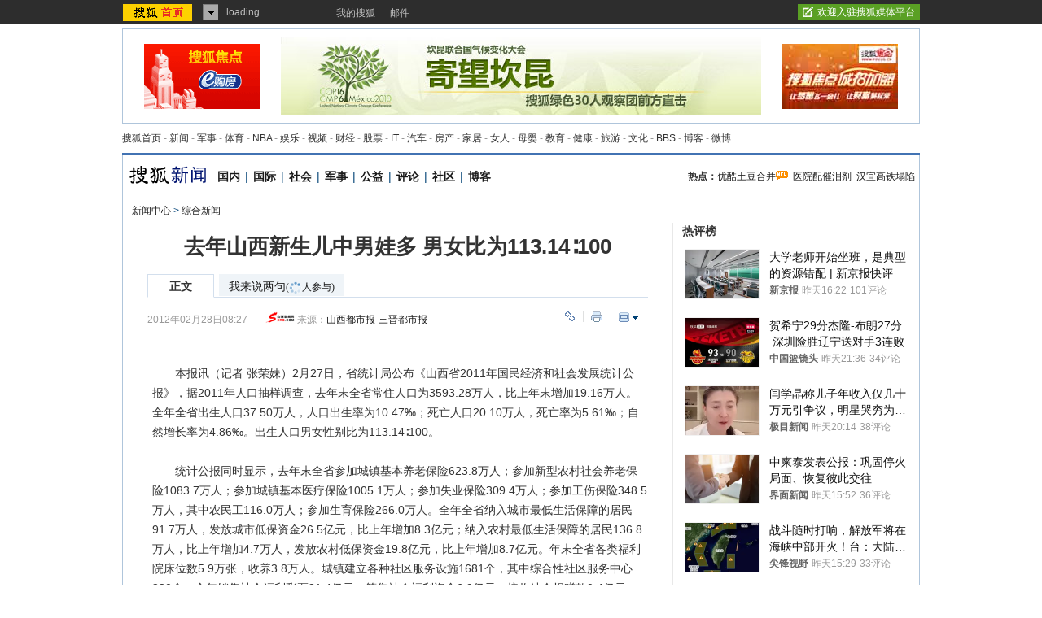

--- FILE ---
content_type: text/html
request_url: https://news.sohu.com/20120228/n336096219.shtml
body_size: 26699
content:
<!DOCTYPE html PUBLIC "-//W3C//DTD XHTML 1.0 Transitional//EN"
	"https://www.w3.org/TR/xhtml1/DTD/xhtml1-transitional.dtd">

































<html>
<head>
<meta http-equiv="content-type" content="text/html; charset=GBK" />
<meta name="description" content="去年山西新生儿中男娃多 男女比为113.14∶100">
<meta name="keywords" content="统计公报 男女性别比">
<meta name="robots" content="all">
<meta http-equiv="X-UA-Compatible" content="IE=EmulateIE7" />
<title>去年山西新生儿中男娃多 男女比为113.14∶100-搜狐新闻</title>
<script src="https://www.sohu.com/sohuflash_1.js" type="text/javascript"></script>
<script src="https://css.sohu.com/upload/global1.0.0.9.js" type="text/javascript"></script>
<link type="text/css" rel="stylesheet" href="https://css.sohu.com/upload/global1.3.css" />
<link type="text/css" rel="stylesheet" href="https://css.sohu.com/upload/article/09/module.css" />
<link type="text/css" rel="stylesheet" href="https://css.sohu.com/upload/article/11/style.v2011112401.css" />

	<style>
#chLogo .left{width:660px}
#chLogo .right{width:315px}

#contentA,#contentC{background:url(https://news.sohu.com/upload/pagerevision20090916/bgy.gif) repeat-y}
#contentA .argue .btn span,.function .commentLink,.function .copylink,.function .fontSize,.function .editor,.lbgA,.lbgB,.rbgA,.rbgB,.lnowA,.rnowA{background:url(https://news.sohu.com/upload/pagerevision20090916/icon.gif) no-repeat}
#contentC{background-position:-980px 0}

.line{background:url(https://news.sohu.com/upload/pagerevision20090916/xx1.gif);height:1px;width:92%;margin:0 auto;overflow:hidden;clear:both;font-size:1px}
.lineA{background:#4273B3;height:3px;clear:both;font-size:1px;}
.bordA{border-top:2px #AFC5DB solid}
.bgA{background:#F4F4F4}
.bgB{background:#ECF1F6}

/* 今日重要新闻 */
#contentA .boxA{height:257px;overflow:hidden}
#contentA .boxA .f14b{font-size:14px;font-weight:bold}

/* 网友关注排行 */
#contentA .boxB{height:301px;overflow:hidden}
#contentA .boxB .snList li em{background:#8AA8C6;border:1px #8AA8C6 solid;color:#FFF}

/* 搜狐重点关注 */
#contentA .boxC{height:392px;overflow:hidden}
#contentA .boxC .list12 ul{clear:both;margin:12px auto 10px}
#contentA .boxC .look{margin:10px auto 0}
#contentA .boxC .look h3{height:21px;padding:0 12px;margin:0 auto 4px;}
#contentA .boxC .look h3 span{float:left;width:60px;height:16px;padding-top:5px;background:#8AA8C6;font-weight: bold;color:#FFF;line-height:14px}
#contentA .boxC .look p{padding-left:16px;text-align:left;line-height:24px}

.title{height:28px;padding:0 16px;border-bottom:2px #AFC5DB solid;background:#FFF;color:#333;line-height:28px;text-align:right}
.title span{float:left;font-weight: bold;font-size:14px}

/* 频道维护 */
#contentA .blockA{width:675px;margin:18px 0 0 auto;border:1px #E8E8E8 solid;border-left:0;border-right:0}
#contentA .blockA .l{width:284px;margin-left:30px}
#contentA .blockA .r{width:284px;margin-right:28px;padding-left:26px;border-left:1px #E8E8E8 solid;}
#contentA .blockA h2{height:24px;margin:14px auto 0;line-height:24px}
#contentA .blockA h2 span{font-size:14px}
#contentA .blockA .pt{margin:8px auto 0;color:#333;line-height:18px}
#contentA .blockA .pt div{margin-right:12px}
#contentA .blockA .pt h4{margin-bottom:6px;font-weight: bold;color:#004276;line-height:18px;font-size:14px}
#contentA .blockA .list12 ul{margin:20px auto 0}
#contentA .blockA .list12 .more{margin:0 auto 11px;padding-right:6px;line-height:24px}
#contentA .blockA .list14 ul{margin:20px auto 0}
#contentA .blockA .list14 li{background:url(https://images.sohu.com/uiue/dot.gif) no-repeat;background-position:0 0;padding:5px 0 5px 14px}
#contentA .blockA .list14 .more{margin:0 auto 11px;padding-right:6px;line-height:24px}
#contentA .blockAA{border-top:0;margin:0 0 0 auto;}

.blogHot{height:290px}
#contentA .left .blockA{display:none}
#contentA .left .blockAA{display:block}

/* 大视野 2010-09-08 */
#contentA .coverAge .pp{width:632px}
#contentA .coverAge .pp li{width:146px;height:114px;padding-top:2px;margin:0 5px 10px;border:1px #E8E8E8 solid;}
#contentA .coverAge .pp h5{height:20px;}
</style>

<style>
#chLogo{width:978px;margin:0 auto;padding:12px 0 3px;border-left:1px solid #AFC5DB;border-right:1px solid #AFC5DB;}
#chLogo .left{width:530px;}
</style>
<script type="text/javascript">
//元素名称：m_n; tab_m_n
//count:交换的个数
function showDiv(m,n,count){
	for(var i=1;i<=count;i++){
	if (i==n){			
		getObject("li_"+m+"_"+i).className="libg";
		getObject("div_"+m+"_"+i).className="show";
	}else {
		getObject("li_"+m+"_"+i).className="";
		getObject("div_"+m+"_"+i).className="hidden";
		}
	}
}

function getObject(objectId) {
	if(document.getElementById && document.getElementById(objectId)) {
	// W3C DOM
	return document.getElementById(objectId);
	} else if (document.all && document.all(objectId)) {
	// MSIE 4 DOM
	return document.all(objectId);
	} else if (document.layers && document.layers[objectId]) {
	// NN 4 DOM.. note: this won't find nested layers
	return document.layers[objectId];
	} else {
	return false;
	}	
}

function showFontSize(){
	var fontSizeLayer = jQuery("#font_size_lay");
	if(fontSizeLayer.display == "none"){
		fontSizeLayer.addClass("hidden");
	}else{
		fontSizeLayer.removeClass("hidden");
	}
	
	fontSizeLayer.hover(function(){			
		fontSizeLayer.removeClass("hidden");
	},function(){		
		fontSizeLayer.addClass("hidden");
	})	
}

function showtab(m,n,count){
    for(var i=1;i<=count;i++){
       if (i==n){        
           jQuery("#td_"+m+"_"+i).addClass("libg");         
           jQuery("#tab_"+m+"_"+i).removeClass("hidden").addClass("show");
           }
       else {
           jQuery("#td_"+m+"_"+i).removeClass("libg");
           jQuery("#tab_"+m+"_"+i).removeClass("show").addClass("hidden");
           }
    }
}

//转换字号
function doZoom(size){	
	jQuery("#contentText").css("fontSize",size);
}

function copyLink(){
	try {
		var cText =  document.location.toString();
		if (window.clipboardData) {
			window.clipboardData.setData("Text", cText);
			alert("复制完成!");
		} else if (window.netscape) {
			try {
				netscape.security.PrivilegeManager.enablePrivilege("UniversalXPConnect");
			} catch (e) {
				alert("您的浏览器设置为不允许复制！\n如果需要此操作，请在浏览器地址栏输入'about:config'并回车\n然后将'signed.applets.codebase_principal_support'设置为'true',再重试复制操作!");
				return false;
			}
			var clip = Components.classes['@mozilla.org/widget/clipboard;1'].createInstance(Components.interfaces.nsIClipboard);
			if (!clip) 
				return;
			var trans = Components.classes['@mozilla.org/widget/transferable;1'].createInstance(Components.interfaces.nsITransferable);
			if (!trans) {
				return;
			}
			trans.addDataFlavor('text/unicode');
			var str = new Object();
			var len = new Object();
			var str = Components.classes["@mozilla.org/supports-string;1"].createInstance(Components.interfaces.nsISupportsString);
			
			str.data = cText;
			trans.setTransferData("text/unicode", str, cText.length * 2);
			var clipid = Components.interfaces.nsIClipboard;
			if (!clip) 
				return false;
			clip.setData(trans, null, clipid.kGlobalClipboard);
			alert("复制完成!");
		}
	} catch (e) {
	}
};

//媒体来源
function media_span_url(id_media_span_url) {
    if(id_media_span_url) {
        id_media_span = $('media_span');
        if(!id_media_span.getElementsByTagName('a').length) {
            id_media_span.innerHTML = '<a href=\'' + id_media_span_url + '\' target=\'_blank\'>' + id_media_span.firstChild.nodeValue + '</a>';
        }
    }
}

function switchAnonymous(){
	var author = $("author")
	var anonymous = $("anonymous")
	if (anonymous.checked) {
		author.value = "搜狐网友";
		anonymous.value = "true";
	} else {
		author.value = "";
		anonymous.value = "false";
		author.focus();
	}
}

function changeAuthor(){
	var author = $("author");
	var anonymous = $("anonymous");
	if (author.value != "搜狐网友") {
		anonymous.checked = false;
		anonymous.value = "false";
	} else {
		anonymous.checked = true;
		anonymous.value = "true";
	}
	
}

function switchDebate(){
	var title = $("comment.title")
	var debate = $("comment.debate")
	
	if (debate.checked) {
		title.value = "";
		debate.value = "true";
		title.disabled = false;
		
	} else {
		debate.value = "false";
		title.value = "输入标题可以设置以上内容成为辩论话题";
		title.disabled = true;
	}
}

function comment(){
	if ($('argueForm').style.display == '') {
		$('argueForm').style.display = 'none';
		$('replyForm').style.display = '';
	} else {
		$('argueForm').style.display = '';
		$('replyForm').style.display = 'none';
	}
	switchDebate();
}

var clickCount = 0;
var contentText = "您需要注册后才能参与话题讨论，并请文明上网，理性发言。注册成功后，您还可获得搜狐社区20积分。";
function clearCommentContent(oObject){
	clickCount++;
	if (clickCount == 1) {
		oObject.value = "";
	}
}

function checkCommentContent(oObject){
	if (clickCount == 0) alert("请先填写您的个人看法");
	else if (checkInput() != false) oObject.form.submit();
}
function creset(){
	if($("argueForm").style.display == "none"){
		$("ccontent").value = contentText;
	}else{
		$("comment.title").value = "";
		$("spcontent").value = "";
		$("opcontent").value = contentText;
	}
}

function printArticle()
{
	jQuery.getScript("https://news.sohu.com/upload/20100413/print_roll.min.js",function(){printer.print()},true)
}

function showLayer(sele, lay){
	var layer = jQuery("#"+lay);
	var sele = jQuery("#"+sele);
	var layerShow = false;
	if(layer.display == "none"){
		layer.addClass("hidden");
		sele.removeClass("seleOvr");
	}else{
		layer.removeClass("hidden");
		sele.addClass("seleOvr");
	}
	sele.mouseout(function(event){
		window.setTimeout(function(){			
			if(!layerShow){
				layer.addClass("hidden");
				sele.removeClass("seleOvr");
			}	
		},1000)		
	})
	layer.hover(function(){	
		layerShow = true;		
		layer.removeClass("hidden");
	},function(){	
		layerShow = false;	
		layer.addClass("hidden");
		sele.removeClass("seleOvr");
	})	
}

function submitForm(){

	var topicId="336096219";
	var topicTitle = '去年山西新生儿中男娃多 男女比为113.14∶100';

	var topicSummary = '　　本报讯（记者 张荣妹）2月27日，省统计局公布《山西省2011年国民经济和社会发展统计公报》，据2011年人口抽样调查，去年末全省常住人口为3593.28万人，比上年末增加19.16万人。全年全省出生人口37.50万人，人口出生率为10.47&permil';
	var topicUrl = 'https://news.sohu.com/20120228/n336096219.shtml';

	var pp = 'isjdushibao@sohu.com';//"passport";
	var str = Base64 ? Base64.encode(/focus\.cn$/ig.test(pp) ? (pp + "@focus.cn") : pp) : pp;
  win = window.open( '', 'qing_share', 'width=700,height=600,scrollbars=no');
	$("#frm_title").val("topicTitle");
	$("#frm_content").val(topicSummary);
	$("#frm_url").val(topicUrl);
	$("#frm_xpt").val(str);
	$("#frm_newsId").val(topicId);
	$("#frm").submit();
}

function jumpUrl(x){
	var url = '', e = encodeURIComponent, s = screen, d = document, wd = 0, hg = 0, u = d.location;
	if(x=='t'){
		url ="https://t.sohu.com/third/post.jsp?link="+e(u.href)+"&title="+e(d.title);
		wd = 660;hg = 470;
	}else if(x=='bai'){
		url ="https://bai.sohu.com/share/blank/addbutton.do?link="+e(u.href)+"&title="+e(d.title);
		wd = 480;hg = 340;
	}else if(x=='douban'){
		url ="https://www.douban.com/recommend/?url="+e(u.href)+"&title="+e(d.title);
		wd = 460;hg = 340;
	}else if(x=='renren'){
		url ="https://share.renren.com/share/buttonshare?link="+e(u.href)+"&title="+e(d.title);
		wd = 590;hg = 430;
	}else if(x=='kaixin'){
		url ="https://www.kaixin001.com/repaste/share.php?rurl="+e(u.href)+"&rtitle="+e(d.title);
		wd = 540;hg = 360;
	}else if(x=='itb'){
		var ctxt = $('contentText').getElementsByTagName('p').length>0?$('contentText').getElementsByTagName('p')[0].innerHTML.replace(/<[^>].*?>/g,'').substr(0,120):'';
		url ="https://tieba.baidu.com/i/sys/share?link="+e(u.href)+"&type=text&title="+e(d.title)+"&content="+e(ctxt);
		wd = 626;hg = 436;
	}else if(x=='go139'){
		url ="https://go.139.com/ishare.do?shareUrl="+e(u.href)+"&title="+e(d.title)+"&sid=20dd04a99380c2e8d56cf187f6658169";
		wd = 630;hg = 500;
	}else if(x=='qq'){
		url ="https://sns.qzone.qq.com/cgi-bin/qzshare/cgi_qzshare_onekey?url="+e(u.href);
		wd = 900;hg = 500;
	}
	
	function a(){
		if (!window.open(url, 'sohushare', ['toolbar=0,status=0,resizable=1,width='+ wd +',height='+ hg +',left='+ (s.width - wd) / 2+ ',top='+ (s.height - hg) / 2]))
			u.href = [url].join('');
	}
	if (/Firefox/.test(navigator.userAgent)){
		setTimeout(a, 0);
	}else{
		a();
	}
	
	var stat = (new Image);                                                     
	stat.src = "https://219.234.82.222/zhuanfa/index.php?newsId=" + /http:\/\/(.*)(\.sohu.com\/.*\/n)(.{9})/g.exec(document.location)[3] + "&newsName=" + e(d.title) + "&newsUrl=" + d.location.href + "&postId=" + x;
}
</script>
<script  type='text/javascript'>
var sogou_is_brand = new Object();
sogou_is_brand["pid"]  = 'sohu__brand';
sogou_is_brand["charset"]   = 'gb2312';
sogou_is_brand["sohuurl"] = document.location.href;
</script>

</head>

<body>
<div data-type="roll" data-appid="1079" id="isohu-topbar"></div>
<link type="text/css" rel="stylesheet" href="https://news.sohu.com/upload/itoolbar/cms/itoolbar.201410281438.css" charset="UTF-8" />
<style type="text/css"> 
#innerToolBar{width:980px;}
.mutu,.tagHotg,.mutualityNEW,.mutu-new{display:none}
</style>
<script src="https://news.sohu.com/upload/itoolbar/itoolbar.cms.loader.201410281438.js" charset="UTF-8"></script>

<div class="blank5"></div>

<!-- 20100413 新增 start -->

	
		<!-- 翻牌广告 st -->
		<div id="turnAD" class="area">
			<div class="left"><SOHUADCODE><div id="69d3d0cd8a756eb3ace1e918e7123777"></div>

<script type="text/javascript" src="https://txt.go.sohu.com/ip/soip"></script>
<script language="javascript">
if(window.location.href.getQueryString("ip")==null)
AdLoc=sohu_IP_Loc.substr(0,4);
else
AdLoc=window.location.href.getQueryString("ip");
</script>
<script type="text/javascript">
     switch (AdLoc) {
         case "CN44"://广东
             if(sohu_IP_Loc.substr(0,6)=='CN4403'||sohu_IP_Loc.substr(0,6)=='CN4419'||sohu_IP_Loc.substr(0,6)=='CN4413'){
              //深圳 定向深圳、东莞、惠州
document.getElementById('69d3d0cd8a756eb3ace1e918e7123777').innerHTML ='<a href="https://egou.focus.cn/" target=_blank><img src="https://images.sohu.com/bill/s2009/focus/egf142_80.gif" border=0 width=142 height=80></img></a>';
             }else{
             //广州 定向除深圳、东莞、惠州之外的广东地区
document.getElementById('69d3d0cd8a756eb3ace1e918e7123777').innerHTML ='<a href="https://egou.focus.cn/" target=_blank><img src="https://images.sohu.com/bill/s2009/focus/egf142_80.gif" border=0 width=142 height=80></img></a>';
         }
             break;
         case "CN31"://上海
document.getElementById('69d3d0cd8a756eb3ace1e918e7123777').innerHTML ='<a href="https://egou.focus.cn/" target=_blank><img src="https://images.sohu.com/bill/s2009/focus/egf142_80.gif" border=0 width=142 height=80></img></a>';
             break;
         case "CN12"://天津
document.getElementById('69d3d0cd8a756eb3ace1e918e7123777').innerHTML ='<a href="https://egou.focus.cn/" target=_blank><img src="https://images.sohu.com/bill/s2009/focus/egf142_80.gif" border=0 width=142 height=80></img></a>';
             break;
         case "CN32"://江苏（南京）
document.getElementById('69d3d0cd8a756eb3ace1e918e7123777').innerHTML ='<a href="https://egou.focus.cn/" target=_blank><img src="https://images.sohu.com/bill/s2009/focus/egf142_80.gif" border=0 width=142 height=80></img></a>';
             break;
         case "CN33"://浙江（杭州）
document.getElementById('69d3d0cd8a756eb3ace1e918e7123777').innerHTML ='<a href="https://egou.focus.cn/" target=_blank><img src="https://images.sohu.com/bill/s2009/focus/egf142_80.gif" border=0 width=142 height=80></img></a>';
             break;
         case "CN37"://山东（济南）
document.getElementById('69d3d0cd8a756eb3ace1e918e7123777').innerHTML ='<a href="https://egou.focus.cn/" target=_blank><img src="https://images.sohu.com/bill/s2009/focus/egf142_80.gif" border=0 width=142 height=80></img></a>';
             break;
         case "CN50"://重庆
document.getElementById('69d3d0cd8a756eb3ace1e918e7123777').innerHTML ='<a href="https://egou.focus.cn/" target=_blank><img src="https://images.sohu.com/bill/s2009/focus/egf142_80.gif" border=0 width=142 height=80></img></a>';
             break;
         case "CN51"://四川（成都）
document.getElementById('69d3d0cd8a756eb3ace1e918e7123777').innerHTML ='<a href="https://egou.focus.cn/" target=_blank><img src="https://images.sohu.com/bill/s2009/focus/egf142_80.gif" border=0 width=142 height=80></img></a>';
             break;
         case "CN61"://陕西（西安）
document.getElementById('69d3d0cd8a756eb3ace1e918e7123777').innerHTML ='<a href="https://egou.focus.cn/" target=_blank><img src="https://images.sohu.com/bill/s2009/focus/egf142_80.gif" border=0 width=142 height=80></img></a>';
             break;
         default://其他（北京等）
document.getElementById('69d3d0cd8a756eb3ace1e918e7123777').innerHTML ='<a href="https://egou.focus.cn/" target=_blank><img src="https://images.sohu.com/bill/s2009/focus/egf142_80.gif" border=0 width=142 height=80></img></a>';
     }
 </script></SOHUADCODE></div>
			<div class="center"><SOHUADCODE><a href=https://green.sohu.com/cop16/ target=_blank><img src=https://images.sohu.com/bill/s2010/hailiu/green/590951129.jpg border=0></a></SOHUADCODE></div>
			<div class="right"><SOHUADCODE><div id="69d3d0cd8a756eb3ace1e918e7b4168e"></div>

<script type="text/javascript" src="https://txt.go.sohu.com/ip/soip"></script>
<script language="javascript">
if(window.location.href.getQueryString("ip")==null)
AdLoc=sohu_IP_Loc.substr(0,4);
else
AdLoc=window.location.href.getQueryString("ip");
</script>
<script type="text/javascript">
     switch (AdLoc) {
         case "CN44"://广东
             if(sohu_IP_Loc.substr(0,6)=='CN4403'||sohu_IP_Loc.substr(0,6)=='CN4419'||sohu_IP_Loc.substr(0,6)=='CN4413'){
              //深圳 定向深圳、东莞、惠州
document.getElementById('69d3d0cd8a756eb3ace1e918e7b4168e').innerHTML ='<a href="https://house.focus.cn/jiameng/" target=_blank><img src="https://images.sohu.com/bill/s2009/focus/jiameng(142-80).jpg" border=0 width=142 height=80></img></a>';
             }else{
             //广州 定向除深圳、东莞、惠州之外的广东地区
document.getElementById('69d3d0cd8a756eb3ace1e918e7b4168e').innerHTML ='<a href="https://house.focus.cn/jiameng/" target=_blank><img src="https://images.sohu.com/bill/s2009/focus/jiameng(142-80).jpg" border=0 width=142 height=80></img></a>';
         }
             break;
         case "CN31"://上海
document.getElementById('69d3d0cd8a756eb3ace1e918e7b4168e').innerHTML ='<a href="https://house.focus.cn/jiameng/" target=_blank><img src="https://images.sohu.com/bill/s2009/focus/jiameng(142-80).jpg" border=0 width=142 height=80></img></a>';
             break;
         case "CN12"://天津
document.getElementById('69d3d0cd8a756eb3ace1e918e7b4168e').innerHTML ='<a href="https://house.focus.cn/jiameng/" target=_blank><img src="https://images.sohu.com/bill/s2009/focus/jiameng(142-80).jpg" border=0 width=142 height=80></img></a>';
             break;
         case "CN32"://江苏（南京）
document.getElementById('69d3d0cd8a756eb3ace1e918e7b4168e').innerHTML ='<a href="https://house.focus.cn/jiameng/" target=_blank><img src="https://images.sohu.com/bill/s2009/focus/jiameng(142-80).jpg" border=0 width=142 height=80></img></a>';
             break;
         case "CN33"://浙江（杭州）
document.getElementById('69d3d0cd8a756eb3ace1e918e7b4168e').innerHTML ='<a href="https://house.focus.cn/jiameng/" target=_blank><img src="https://images.sohu.com/bill/s2009/focus/jiameng(142-80).jpg" border=0 width=142 height=80></img></a>';
             break;
         case "CN37"://山东（济南）
document.getElementById('69d3d0cd8a756eb3ace1e918e7b4168e').innerHTML ='<a href="https://house.focus.cn/jiameng/" target=_blank><img src="https://images.sohu.com/bill/s2009/focus/jiameng(142-80).jpg" border=0 width=142 height=80></img></a>';
             break;
         case "CN50"://重庆
document.getElementById('69d3d0cd8a756eb3ace1e918e7b4168e').innerHTML ='<a href="https://house.focus.cn/jiameng/" target=_blank><img src="https://images.sohu.com/bill/s2009/focus/jiameng(142-80).jpg" border=0 width=142 height=80></img></a>';
             break;
         case "CN51"://四川（成都）
document.getElementById('69d3d0cd8a756eb3ace1e918e7b4168e').innerHTML ='<a href="https://house.focus.cn/jiameng/" target=_blank><img src="https://images.sohu.com/bill/s2009/focus/jiameng(142-80).jpg" border=0 width=142 height=80></img></a>';
             break;
         case "CN61"://陕西（西安）
document.getElementById('69d3d0cd8a756eb3ace1e918e7b4168e').innerHTML ='<a href="https://house.focus.cn/jiameng/" target=_blank><img src="https://images.sohu.com/bill/s2009/focus/jiameng(142-80).jpg" border=0 width=142 height=80></img></a>';
             break;
         default://其他（北京等）
document.getElementById('69d3d0cd8a756eb3ace1e918e7b4168e').innerHTML ='<a href="https://house.focus.cn/jiameng/" target=_blank><img src="https://images.sohu.com/bill/s2009/focus/jiameng(142-80).jpg" border=0 width=142 height=80></img></a>';
     }
 </script></SOHUADCODE></div>
		</div>
		<!-- 翻牌广告 end -->
	

<!-- 20100413 新增 end -->

<!-- 20120208 新增导航 start -->
<style>
.newsEndNav{line-height:16px;padding:10px 0;text-align:left;color:#999;}
.newsEndNav a{color:#333;}
.newsEndNav a:hover{color:#c00;}
</style>
<div class="newsEndNav area"><a href="https://www.sohu.com/">搜狐首页</a> - <a href="https://news.sohu.com/">新闻</a> - <a href="https://mil.news.sohu.com/">军事</a> - <a href="https://sports.sohu.com/">体育</a> - <a href="https://sports.sohu.com/nba.shtml">NBA</a> - <a href="https://yule.sohu.com/">娱乐</a> - <a href="https://tv.sohu.com/">视频</a> - <a href="https://business.sohu.com/">财经</a> - <a href="https://stock.sohu.com/">股票</a> - <a href="https://it.sohu.com/">IT</a> - <a href="https://auto.sohu.com/">汽车</a> - <a href="https://house.sohu.com/">房产</a> - <a href="https://home.sohu.com/">家居</a> - <a href="https://women.sohu.com/">女人</a> - <a href="https://baobao.sohu.com/">母婴</a> - <a href="https://learning.sohu.com/">教育</a> - <a href="https://health.sohu.com/">健康</a> - <a href="https://travel.sohu.com/">旅游</a> - <a href="https://cul.sohu.com/">文化</a> - <a href="https://club.sohu.com/">BBS</a> - <a href="https://blog.sohu.com/">博客</a> - <a href="https://t.sohu.com/">微博</a></div>
<!-- 20120208 新增导航 end -->

<div class="lineA area"></div>

<!-- 频道logo st -->
<div id="chLogo" class="area">
	<div class="left">
		
		<div collection="Y">
			<a href="https://news.sohu.com/" target="_blank"><img src="https://news.sohu.com/upload/pagerevision20090916/news_logo3.gif" width="110" height="24" alt="" /></a>
		</div>
		
		
		
		<div collection="Y">
		   <a href="https://news.sohu.com/guoneixinwen.shtml" target="_blank">国内</a>|<a href="https://news.sohu.com/guojixinwen.shtml" target="_blank">国际</a>|<a href="https://news.sohu.com/shehuixinwen.shtml" target="_blank">社会</a>|<a href="https://mil.news.sohu.com/" target="_blank">军事</a>|<a href="https://gongyi.sohu.com/" target="_blank">公益</a>|<a href="https://star.news.sohu.com/" target="_blank">评论</a>|<a href="https://club.news.sohu.com/" target="_blank">社区</a>|<a href="https://blog.sohu.com/news/" target="_blank">博客</a>
		</div>
		
	</div>
	<div class="right" collection="Y">
		<strong>热点：</strong><a href="https://news.sohu.com/20120313/n337542775.shtml" target="_blank">优酷土豆合并<img src="https://news.sohu.com/upload/pagerevision20090916/pic01.gif" width="15" height="12" alt="优酷土豆合并"/></a>&nbsp;&nbsp;<a href="https://news.sohu.com/20120313/n337516239.shtml" target="_blank">医院配催泪剂</a>&nbsp;&nbsp;<a href="https://pic.news.sohu.com/group-332321.shtml" target="_blank">汉宜高铁塌陷</a>
	</div>
</div>
<!-- 频道logo end -->

<!-- 当前位置 st -->
<div id="location" class="area" collection="Y">
	<a href=https://news.sohu.com/>新闻中心</a> &gt; <a href=https://news.sohu.com/yincangxinwen/>综合新闻</a>
</div>
<!-- 当前位置 end -->

<div id="contentA" class="area">
	<div class="left">
		<SOHUADCODE>
</SOHUADCODE>
		
		<h1>去年山西新生儿中男娃多 男女比为113.14∶100</h1>
		
		<div class="label clear" id="commentTab">
			<div class="l">
				<ul>
					<li class="wA">正文</li>
<li class="wB"><a href="https://pinglun.sohu.com/s336096219.html" >我来说两句<span class="f12">(<span class="red"><img src="https://comment.news.sohu.com/upload/comment4/images/loading_blue.gif" style="vertical-align: middle;" width="16px" height="16px" /></span>人参与)</span></a></li>
				</ul>
			</div>
			<div class="r">
				<div class="adFrag"><SOHUADCODE>
</SOHUADCODE></div>
			</div>
		</div>
		<div class="timeFun clear">
			<div class="l">
				<div class="time">2012年02月28日08:27</div>
				<div class="source">
					
					<a href=https://www.sxrb.com/ target=_blank><img src=https://i2.itc.cn/20100511/69f_06f1a66d_7bee_458e_9e1c_94d1609042da_0.jpg height="15px"/></a>
					<span class="sc">来源：<span id="media_span">山西都市报-三晋都市报</span></span>
					
				
				</div>
			</div>
			
			<div class="r">
				<ul>
					<li class="copylink"><a href="javascript:void(0)" onclick="copyLink()">复制链接</a></li>
					<li class="print"><a href="javascript:printArticle()">打印</a></li>
					<li class="fontSize"><span class="fszt fsC" onmouseover="showLayer('seleB', 'font_size_lay')"></span><span class="fsBtn" onmouseover="showLayer('seleB', 'font_size_lay')"></span>
						<div class="fsLay hidden" id="font_size_lay" onmouseover="showLayer('seleB', 'font_size_lay')">
							<a href="javascript:doZoom(16)">大</a>
							<a href="javascript:doZoom(14)">中</a>
							<a href="javascript:doZoom(12)">小</a>
						</div>
					</li>
				</ul>
			</div>
		</div>
		
		
		
		<!-- 正文 st -->
		<div class="text clear" id="contentText" collection="Y">
			
			
			<p>　　本报讯（记者 张荣妹）2月27日，省统计局公布《山西省2011年国民经济和社会发展统计公报》，据2011年人口抽样调查，去年末全省常住人口为3593.28万人，比上年末增加19.16万人。全年全省出生人口37.50万人，人口出生率为10.47&permil;；死亡人口20.10万人，死亡率为5.61&permil;；自然增长率为4.86&permil;。出生人口男女性别比为113.14∶100。</p>
<p>　　统计公报同时显示，去年末全省参加城镇基本养老保险623.8万人；参加新型农村社会养老保险1083.7万人；参加城镇基本医疗保险1005.1万人；参加失业保险309.4万人；参加工伤保险348.5万人，其中农民工116.0万人；参加生育保险266.0万人。全年全省纳入城市最低生活保障的居民91.7万人，发放城市低保资金26.5亿元，比上年增加8.3亿元；纳入农村最低生活保障的居民136.8万人，比上年增加4.7万人，发放农村低保资金19.8亿元，比上年增加8.7亿元。年末全省各类福利院床位数5.9万张，收养3.8万人。城镇建立各种社区服务设施1681个，其中综合性社区服务中心230个。全年销售社会福利彩票21.4亿元，筹集社会福利资金6.9亿元，接收社会捐赠款0.4亿元。</p><script type="text/javascript">// <![CDATA[
media_span_url('https://epaper.daynews.com.cn/sjdsb/20120228/index.htm')
//]]></script>
			
			<div class="editShare clear">
			<div class="editer">(责任编辑：news1)</div>
			
		<!-- 分享 st -->
		
		<div class="line"></div>
		<div class="shareIn clear" id="shareIn">
			<ul>
				<li class="fxd">分享到：</li>
				<li class="blg"><a href="javascript:void(0)" onclick="jumpUrl('t')" title="分享到搜狐微博"></a><em></em></li>
				<li class="qq"><a href="javascript:void(0)" onclick="jumpUrl('qq')" title="分享给QQ好友"></a><em></em></li>
				<li class="kxw"><a href="javascript:void(0)" onclick="jumpUrl('kaixin')" title="分享到开心网"></a><em></em></li>
				<li class="rrw"><a href="javascript:void(0)" onclick="jumpUrl('renren')" title="分享到人人网"></a><em></em></li>
			</ul>
		</div>
		<script type="text/javascript">
		var tcO = document.getElementById("shareIn").getElementsByTagName("a");
		function shareIn(o){
			for(var i=0; i<o.length; i++){
				o[i].onmouseover = function (){
					this.parentNode.getElementsByTagName("em")[0].style.display = "block";
				}
				o[i].onmouseout = function (){
					this.parentNode.getElementsByTagName("em")[0].style.display = "none";
				}
			}
		}
		shareIn(tcO);
		</script>
		<div class="line"></div>
		
		<!-- 分享 end -->
		</div>
		

<div class="blank8"></div>	
<div class="blank8"></div>		
<div class="line" twffan="done"></div>
<style>
/* 相关热点 2010-09-09 */
#contentA .tagHotg{clear:both;margin:10px auto 0;text-align:left}
#contentA .tagHotg h3{height:24px;font:600 14px/24px "宋体";color:#333}
#contentA .tagHotg .tagIntg{display: block;overflow:hidden;zoom:1;clear:both;width:100%;margin:3px auto 0}
#contentA .tagHotg .tagIntg li{float:left;width:205px;font:14px/24px "宋体"}
#contentA .tagHotg .tagIntg li a{ text-decoration:none !important;}
#contentA .tagHotg .tagIntg li a:hover{text-decoration:underline !important;}
#contentA .text .line{width:100%}
</style>
<div class="tagHotg">
  <h3>本文相关推荐</h3>
  <div class="tagIntg">
    <ul>
	<li><a href="https://www.sogou.com/web?query=山西中宇吧&p=02210102&fhintidx=0" onclick="return sogouRelateWeb(this);" target="_blank" onclick="return sogouRelateWeb(this);" len="9" ind="1">山西中宇吧</a></li>
	<li><a href="https://www.sogou.com/web?query=男女男念什么&p=02210102&fhintidx=1" onclick="return sogouRelateWeb(this);" target="_blank" onclick="return sogouRelateWeb(this);" len="9" ind="2">男女男念什么</a></li>
	<li><a href="https://www.sogou.com/web?query=女上男下:笨蛋爹地恶魔娃&p=02210102&fhintidx=2" onclick="return sogouRelateWeb(this);" target="_blank" onclick="return sogouRelateWeb(this);" len="9" ind="3">女上男下:笨蛋爹地恶魔娃</a></li>
	<li><a href="https://www.sogou.com/web?query=山西中宇男篮视频&p=02210102&fhintidx=3" onclick="return sogouRelateWeb(this);" target="_blank" onclick="return sogouRelateWeb(this);" len="9" ind="4">山西中宇男篮视频</a></li>
	<li><a href="https://www.sogou.com/web?query=中国哪个城市女多男少&p=02210102&fhintidx=4" onclick="return sogouRelateWeb(this);" target="_blank" onclick="return sogouRelateWeb(this);" len="9" ind="5">中国哪个城市女多男少</a></li>
	<li><a href="https://www.sogou.com/web?query=男多女少&p=02210102&fhintidx=5" onclick="return sogouRelateWeb(this);" target="_blank" onclick="return sogouRelateWeb(this);" len="9" ind="6">男多女少</a></li>
	<li><a href="https://www.sogou.com/web?query=山西中宇官网&p=02210102&fhintidx=6" onclick="return sogouRelateWeb(this);" target="_blank" onclick="return sogouRelateWeb(this);" len="9" ind="7">山西中宇官网</a></li>
	<li><a href="https://www.sogou.com/web?query=新生儿买什么保险好&p=02210102&fhintidx=7" onclick="return sogouRelateWeb(this);" target="_blank" onclick="return sogouRelateWeb(this);" len="9" ind="8">新生儿买什么保险好</a></li>
	<li><a href="https://www.sogou.com/web?query=2011人口普查男女比例&p=02210102&fhintidx=8" onclick="return sogouRelateWeb(this);" target="_blank" onclick="return sogouRelateWeb(this);" len="9" ind="9">2011人口普查男女比例</a></li>
		</ul>
  </div>
</div>
<div class="blank8"></div>	
<div class="line" twffan="done"></div>



			
		</div>
		<!-- 正文 end -->
		
		<div class="blank5"></div>
		<div class="blank5"></div>
		<div class="blank5"></div>
		
		<script type="text/javascript">
		  	var conmmShowlist = {showList:true};
		  </script>
		
		<!--我说两句项-->
		<script type="text/javascript" src="https://comment.news.sohu.com/upload/comment4_1/javascript/sohu.comment.v2013091217.js"></script>
<script src="https://news.sohu.com/upload/javascript/news_scrolltop.js"></script>
<script src="https://news.sohu.com/upload/javascript/news_commentbar.20120710.js"></script>
				<script>
					var conmmShowlist = typeof conmmShowlist == "undefined" ? {} : conmmShowlist;
					conmmShowlist =jQuery.extend(conmmShowlist,{type:"hot",openSharedQuanzi:false,$inputbox_topright_adver2:'<span class=""><a class="red" target="_blank" href="https://quan.sohu.com/topic.html#6b57fcf0572c11e3a8c00016363326c4">圈主招募ING</a></span>',onAfterDataShow:function(d){					
					try{
					  jQuery(function(){
					     newsCommentBar(d.allCount,"https://pinglun.sohu.com/s"+d.topicId+".html");$.scrollTop(".scroll-top");
					  });
					}catch(e){}
					}});
				</script>

<script type="text/javascript">var APPID_SOHUCY ='cyqemw6s1'</script>
<script type="text/javascript" src="https://assets.changyan.sohu.com/upload/plugins/plugins.preload.sohu.js"></script>
 <!--[if IE]>
<script type="text/javascript" event="FSCommand(command,args)" for="myFlash">
		eval(args);
</script>
<![endif]-->
		<div id="SOHUcomment" class="comment clear"></div>
          <script type="text/javascript">
          	var commConfig = typeof conmmShowlist == "undefined" ? {} : conmmShowlist;
			SohuComment.Init(jQuery.extend({topicId: 336096219},commConfig));
         </script>
        <!--我说两句配置项 end-->
		
		<div class="ad590">
			<SOHUADCODE>
</SOHUADCODE>
		</div>
			
		


		
		
		
		
		<!-- 白社会新闻列表 st -->
		<div collection="Y">
		<div class="baiList clear">
			<div class="list14">
				<ul>
					<li><a href="https://t.sohu.com/huati/7803?srcid=2005300001" target="_blank"> 二月二抬头龙见喜</a></li>
					<li><a 
href="https://t.sohu.com/live/2960?srcid=2005300003" target="_blank">直击归真堂养熊基地开放日</a></li>
				</ul>
			</div>
		</div>
<div class="line"></div>
		</div>
		<!-- 白社会新闻列表 end -->
		
		<div class="blank8"></div>
		
		<!--我信我选st-->
		<SOHUADCODE>
</SOHUADCODE>
		<!--我信我选end-->
		<div class="blank8"></div>
		
		<!-- 搜狗搜索 st -->
		<div collection="Y">
		<div class="sogouSearch clear">
			<div class="l"><a href="https://www.sogou.com/" target="_blank"><img src="https://news.sohu.com/upload/pagerevision20090916/pic03.gif" width="95" height="26" alt="" /></a>上网从搜狗开始</div>
			<div class="r">
				<form action="https://news.sogou.com/news" method="get" target="_blank" id="searchform" name="searchform" onsubmit="return CheckKeyWord();" autocomplete="off"> 
				<input type="radio" name="t" id="sogou_web" value="web" onclick="CheckFormAction('web');" />网页&nbsp;&nbsp;<input type="radio" name="t" id="t" value="news" checked onclick="CheckFormAction('news');" />新闻<input type="text" class="tx" name="query" id="query" value="请输入关键词" onfocus="this.style.color='#000';if (this.value=='请输入关键词') this.value='';" onblur="CheckColor();" style="color:#ccc" /><input type="hidden" name="p" id="p" value="02240101" class="inputB" /><input type="submit" class="btn" value="搜　索" /></form></div>
</div>
<script type="text/javascript">
function CheckKeyWord(){
	var sf = document.searchform;
	with(sf){
  if (query.value == "请输入关键词") {
		query.value = "";
		setTimeout("query.value='请输入关键词'", 1000);
	}
 }
	return true;
}

// 改变提交的查询动作
function CheckFormAction(v){
	var sf = document.searchform;
	with(sf){
  if (v=='web') {
		action = "https://www.sogou.com/web";
    p.value = "02240100";				
	} else {
		p.value = "02240101";
		action = "https://news.sogou.com/news";
	}
 }
	return true;
}

//改变输入框颜色
function CheckColor(){
	var query = document.searchform.query;
	if (query.value == "请输入关键词" || query.value == "搜狗搜索，请输入关键词") {
		query.style.color = "#ccc";
	}
}
</script>
		</div>
		<!-- 搜狗搜索 end -->
		
		<!-- 相关新闻 st -->
		<div class="muNew clear">
			<div class="l" collection="Y">
				<h2><span>相关新闻</span></h2>
				<div class="list14">
					

			 <ul> 		<li><span>12-02-23</span>·<a href="https://news.sohu.com/20120223/n335660846.shtml" onclick="return sogouRelateNews(this);" len="10"  ind="1" target="_blank">韩国校园暴力频发 男女生分班分校制度难辞其咎</a></li>
								<li><span>12-02-23</span>·<a href="https://news.sohu.com/20120223/n335587052.shtml" onclick="return sogouRelateNews(this);" len="10"  ind="2" target="_blank">重庆现公厕蹲位显示屏 可显示男女厕剩余蹲位数(图</a></li>
								<li><span>12-02-23</span>·<a href="https://news.sohu.com/20120223/n335582745.shtml" onclick="return sogouRelateNews(this);" len="10"  ind="3" target="_blank">广东多所高校已增女厕数量 男女厕比例达到1∶3</a></li>
								<li><span>12-02-22</span>·<a href="https://news.sohu.com/20120222/n335513425.shtml" onclick="return sogouRelateNews(this);" len="10"  ind="4" target="_blank">港发展局建议男女厕比改2:3 女性候厕仅分半钟</a></li>
								<li><span>12-02-22</span>·<a href="https://news.sohu.com/20120222/n335510823.shtml" onclick="return sogouRelateNews(this);" len="10"  ind="5" target="_blank">香港男女比例失衡 女性心急结婚形成女追男趋势</a></li>
								<li><span>12-02-22</span>·<a href="https://news.sohu.com/20120222/n335461787.shtml" onclick="return sogouRelateNews(this);" len="10"  ind="6" target="_blank">网疯传IT男女标配图 IT人不认账称宅但不土(图)</a></li>
								<li><span>12-02-15</span>·<a href="https://news.sohu.com/20120215/n334785080.shtml" onclick="return sogouRelateNews(this);" len="10"  ind="7" target="_blank">广东罗浮山发现"情人石" 似男女相拥(图)</a></li>
								<li><span>12-02-13</span>·<a href="https://news.sohu.com/20120213/n334568118.shtml" onclick="return sogouRelateNews(this);" len="10"  ind="8" target="_blank">上海男女最包容老少恋 一成人认可无爱婚姻(图)</a></li>
								<li><span>11-12-30</span>·<a href="https://news.sohu.com/20111230/n330758234.shtml" onclick="return sogouRelateNews(this);" len="10"  ind="9" target="_blank">台湾禁检胎儿性别防男女失衡 引新生儿父母反弹</a></li>
								<li><span>10-08-30</span>·<a href="https://news.sohu.com/20100830/n274567348.shtml" onclick="return sogouRelateNews(this);" len="10"  ind="10" target="_blank">台湾新生儿男女比110:100 人口结构失衡创新高(图)</a></li>
		 </ul> 	

					
					<div class="more"><a href="https://news.sogou.com/news?query=统计公报 男女性别比&pid=31023101&md=listTopics&name=&mode=0&sort=0" target="_blank" onclick="return sogouRelateNews(this)";>更多关于 <strong>统计公报 男女性别比</strong> 的新闻&gt;&gt;</a> </div>
					
				</div>
			</div>
			<div class="r" collection="Y">
				<h2><span>相关推荐</span></h2>
				<div class="list14">
					<ul>
						
	<li><a href="https://www.sogou.com/web?query=新赛季山西中宇主场&p=31210100&fhintidx=0" onclick="return sogouRelateWeb(this);" target="_blank" len="10" ind="1">新赛季山西中宇主场</a></li>
	<li><a href="https://www.sogou.com/web?query=越南人口男女比例&p=31210100&fhintidx=1" onclick="return sogouRelateWeb(this);" target="_blank" len="10" ind="2">越南人口男女比例</a></li>
	<li><a href="https://www.sogou.com/web?query=2011中国人口男女比例&p=31210100&fhintidx=2" onclick="return sogouRelateWeb(this);" target="_blank" len="10" ind="3">2011中国人口男女比例</a></li>
	<li><a href="https://www.sogou.com/web?query=村里有个男娃叫大花&p=31210100&fhintidx=3" onclick="return sogouRelateWeb(this);" target="_blank" len="10" ind="4">村里有个男娃叫大花</a></li>
	<li><a href="https://www.sogou.com/web?query=伊朗人口男女性别比&p=31210100&fhintidx=4" onclick="return sogouRelateWeb(this);" target="_blank" len="10" ind="5">伊朗人口男女性别比</a></li>
	<li><a href="https://www.sogou.com/web?query=俄罗斯人口男女比例&p=31210100&fhintidx=5" onclick="return sogouRelateWeb(this);" target="_blank" len="10" ind="6">俄罗斯人口男女比例</a></li>
	<li><a href="https://www.sogou.com/web?query=山西中南部铁路进展&p=31210100&fhintidx=6" onclick="return sogouRelateWeb(this);" target="_blank" len="10" ind="7">山西中南部铁路进展</a></li>
	<li><a href="https://www.sogou.com/web?query=山西人口信息网&p=31210100&fhintidx=7" onclick="return sogouRelateWeb(this);" target="_blank" len="10" ind="8">山西人口信息网</a></li>
	<li><a href="https://www.sogou.com/web?query=山西中飞&p=31210100&fhintidx=8" onclick="return sogouRelateWeb(this);" target="_blank" len="10" ind="9">山西中飞</a></li>
	<li><a href="https://www.sogou.com/web?query=2012山西中南部铁路&p=31210100&fhintidx=9" onclick="return sogouRelateWeb(this);" target="_blank" len="10" ind="10">2012山西中南部铁路</a></li>
<script >
try{    
        var i=new Image();
        i.src='https://pingback.sogou.com/rltpv.png?surl='+escape(window.location)+'&'+Math.random();
}catch(err){
}       
</script>
					</ul>
				</div>
			</div>
		</div>
		<!-- 相关新闻 end -->
		<div class="line"></div>
		
		<!-- 视频新闻 st -->
		<div class="videoNew clear" id="videoNews" style="display:none" collection="Y">
			<div class="tt">
				<div class="l">相关视频新闻</div>
				<div class="r" id="videoNewsP"></div>
			</div>
			<script>var newsvideocount = 1;</script>
<div class="pp">
<ul>
	<li class="end" ><a href="https://tv.sohu.com/20100304/n270573100.shtml" title="09年中国出生人口男女性别比为119.45:100" onclick="return sogouRelateVideoNews(this);"  len="1" ind="1" target="_blank"><img src="https://photocdn.sohu.com/20100304/ca263c42-7968-4c0a-a8d1-6d3475a96d78S.jpg" width="125" height="94" alt="" /></a><span><a href="https://tv.sohu.com/20100304/n270573100.shtml" onclick="return sogouRelateVideoNews(this);"  len="1" ind="1"  title="09年中国出生人口男女性别比为119.45:100" target="_blank">09年中国出生人口男女性别比为119.45:100</a></span><em class="floor"><a href="https://tv.sohu.com/20100304/n270573100.shtml" onclick="return sogouRelateVideoNews(this);"  len="1" ind="1"  title="09年中国出生人口男女性别比为119.45:100" target="_blank"></a></em></li>
</ul>
</div>


		</div>
		<script type="text/javascript">
        var vnlist = function(r1, r2){
			try {
                                     if(newsvideocount ==undefined){
		                       var newsvideocount=10;
	                            }
				var s = 0, jsonData, jsonLength = 0, jsonList = "";
				jsonData = eval(r2);
				jsonList = jsonData.newsVideoList
				var buffer = new stringBuffer();
				var vpage = (Math.ceil(newsvideocount / 4));
				var lbg = r1 > 0 ? "lbgB" : "lbgA";
				var rbg = vpage > (r1 + 1) ? "rbgB" : "rbgA";
				
				var vup = r1 > 0 ? 'onmouseover="this.className=\'lnowA\'" onmouseout="this.className=\'lbgB\'" onclick="vpg(' + (r1 - 1) + ')" style="cursor:pointer;"' : '';
				var vdp = vpage > (r1 + 1) ? 'onmouseover="this.className=\'rnowA\'" onmouseout="this.className=\'rbgB\'" onclick="vpg(' + (r1 + 1) + ')" style="cursor:pointer;"' : '';
				
				jsonLength = jsonList.length;
				jsonLength = jsonLength - (r1 * 4) > 4 ? 4 : jsonLength - (r1 * 4);
				
				buffer.append('<div class="tt"><div class="l">相关视频新闻</div><div class="r"><span class="' + lbg + '"' + vup + '></span><em>' + (r1 + 1) + '/' + vpage + '</em><span class="' + rbg + '"' + vdp + '></span></div></div>');
				buffer.append('<div class="pp"><ul>')
				for (var i = 0; i < jsonLength; i++) {
					var ti = i + (r1 * 4);
					var cl = i == 3 ? ' class="end"' : "";
					var ttitle = jsonList[ti].title.length > 20 ? jsonList[ti].title.substr(0, 18) + ".." : jsonList[ti].title;
					var thref = '<a href="' + jsonList[ti].href + '" target="_blank" title="' + jsonList[ti].title + '" onclick="return sogouRelateVideoNews(this);" len="'+jsonLength+'" ind="'+ti+'">';
					buffer.append('<li' + cl + '>' + thref + '<img src="' + jsonList[ti].picUrl + '" width="125" height="94" alt="" /></a><span>' + thref + ttitle + '</a></span><em class="floor">' + thref + '</a></em></li>');
				}
				buffer.append('</ul></div></div>');
				$("videoNews").innerHTML = buffer.toString();
				buffer = null;
			}catch(e){}
        }, vpg = function(v){
			
        	var nvjson = window.location.href;
			if(nvjson.indexOf("_")>-1){
				nvjson = nvjson.replace(nvjson.substr(nvjson.indexOf("_"),(nvjson.indexOf(".shtml")-nvjson.indexOf("_"))),"");
			}
			nvjson = nvjson.replace(".shtml", "_news_video_all.inc");
			
        	if (typeof cms4relativeVideo != "object") {
        		var cs = new createScript("", nvjson, vnlist, [v, "cms4relativeVideo"],{cache:false});
        	} else {
        		vnlist(v,cms4relativeVideo);
        	}
        };
		
        if (newsvideocount && newsvideocount >= 4) {
        	$("videoNews").style.display = "";
        	var vpage = (Math.ceil(newsvideocount / 4));
        	var vrbg = vpage > 1 ? "rbgB" : "rbgA";
        	var vdp = vpage > 1 ? 'onmouseover="this.className=\'rnowA\'" onmouseout="this.className=\'rbgB\'" onclick="vpg(1)" style="cursor:pointer;"' : '';
        	$("videoNewsP").innerHTML = '<span class="lbgA"></span><em>1/' + vpage + '</em><span class="' + vrbg + '"' + vdp + '></span>';
        }

		</script>
		<!-- 视频新闻 end -->
		<div class="line"></div>
		
		<!-- 频道维护 st -->
        
		<div class="blockA clear">
			
			<div collection="Y">
			 
			</div>
			
			
			
			<div collection="Y">
			 
			</div>
		    
		</div>
        
		<!-- 频道维护 end -->

		
		
		
		<div class="blockA blockAA clear">
		<div collection="Y">
			<div class="l">
				<h2><span>民生视点</span></h2>
				<div class="pt">
					<div><a href="https://blog.sohu.com/vision" target="_blank"><img src="https://i0.itc.cn/20120315/2be3_c4f9dfd9_b646_caa0_81a4_d0248f4beec8_1.jpg" height="95" alt=男子在厕所娶妻生子></a></div>
					<h4><a href="https://blog.sohu.com/vision" target="_blank">男子在厕所娶妻生子</a></h4>					<p>沈阳男子曾令军在这不足20平方米的厕所小家生活了五年，还娶了媳妇，生了大胖儿子……</div>
				<div class="list14">
					<ul>

<LI><A href="https://xinhaiguang2008.blog.sohu.com/207530957.html" 
target=_blank>这次算是找准了试刀对象</A></LI>
<LI><A href="https://helongvip.blog.sohu.com/207481611.html" 
target=_blank>总理的批评呼唤隐藏无奈的叹息</A></LI>
<LI><A href="https://furuisheng1.blog.sohu.com/207386949.html"
 target=_blank>“转基因”的科研评审</A></LI>
<LI><A href="https://furuisheng1.blog.sohu.com/207387236.html" 
target=_blank>李娜之争，关公战秦琼</A></LI>
<div class="more"><a href="https://blog.sohu.com/news/" target="_blank">更多 &gt;&gt;</a></div>
				</div>
			</div>
		</div>
		<div collection="Y">
			<div class="r">
<h2><span>图说世界</span></h2>
<div class="pt">
<div><a href="https://p.club.news.sohu.com/bp-780765.html#m=b&g=780765&p=12944106"  target="_blank"><img src="https://i1.itc.cn/20120314/31c_6c6b0a71_b4a9_3e64_e5fc_5dfe08ca1dc1_1.jpg" width="125" height="95" alt="杭州街拍！姑娘你来错地方了吧"></a></div>
<h4><a href="https://p.club.news.sohu.com/bp-780765.html#m=b&g=780765&p=12944106" target="_blank">杭州街拍！姑娘你来错地方了吧</a></h4>
<p>竟然是孩子的妈……</p>
</div>
<div class="list14">
<ul>
	<li><a href="https://club.news.sohu.com/main.php?c=100&b=zz2193&t=900" target=_blank>原来校服可以这样穿！同学你也太销魂了</a></li>
	<li><a href="https://lz.club.news.sohu.com/lz/serialise_details.php?serialise=75085" target=_blank>姑娘拍照太投入！丝袜都脱落成这样了(图)</a></li>
	<li><a href="https://mj.club.sohu.com" target=_blank>总结：女人三大表现最易沦为“替代品”</a></li>
	<li><a href="https://club.news.sohu.com/r-minjian-8169348-0-0-900.html" target=_blank>网友评论：李娜打球不为国难道有错？</a></li>
</ul>
<div class="more"><a href="https://mj.club.sohu.com" target="_blank">更多 &gt;&gt;</a></div>
</div>
</div>
		</div>
		</div>
		

		
		
<!-- 大视野 st -->
	    
		 <div collection="Y">
              <script src='https://js.sohu.com/track/track2/track.linkcollecter.js' type='text/javascript'></script>
<script src='https://js.sohu.com/track/track2/task_113.js' type='text/javascript'></script>
<div class="coverAge clear">
			<h2><span><a href="https://news.sohu.com/photo/" target="_blank">新闻·大视野</a></span></h2>
			<div class="pp">
				<ul>
					     
		            <li class="list_911192"><a href="https://pic.news.sohu.com/group-792047.shtml" target=_blank title="美国民众抬棺游行 要求国会弹劾总统特朗普"><i></i><img src="https://m4.biz.itc.cn/pic/new/r/43/12/Img9051243_r.jpg"  border="0" alt="美国民众抬棺游行 要求国会弹劾总统特朗普"></a> 
	<h5><a href="https://pic.news.sohu.com/group-792047.shtml" target=_blank title="美国民众抬棺游行 要求国会弹劾总统特朗普">美国民众抬棺游行 要求国会弹劾总统特朗普</a></h5></li>
	       
		            <li class="list_911192"><a href="https://pic.news.sohu.com/group-791914.shtml" target=_blank title="南方各地水患横行 长江漓江湘江洪水围城"><i></i><img src="https://m1.biz.itc.cn/pic/new/r/08/99/Img9049908_r.jpg"  border="0" alt="南方各地水患横行 长江漓江湘江洪水围城"></a> 
	<h5><a href="https://pic.news.sohu.com/group-791914.shtml" target=_blank title="南方各地水患横行 长江漓江湘江洪水围城">南方各地水患横行 长江漓江湘江洪水围城</a></h5></li>
	       
		            <li class="list_911192"><a href="https://pic.news.sohu.com/group-553022.shtml" target=_blank title="2014年4月14日午报"><i></i><img src="https://m3.biz.itc.cn/pic/new/r/78/21/Img6472178_r.jpg"  border="0" alt="2014年4月14日午报"></a> 
	<h5><a href="https://pic.news.sohu.com/group-553022.shtml" target=_blank title="2014年4月14日午报">2014年4月14日午报</a></h5></li>
	       
		            <li class="list_911192"><a href="https://pic.news.sohu.com/group-548628.shtml" target=_blank title="欧洲进入“习近平时间”"><i></i><img src="https://m3.biz.itc.cn/pic/new/r/58/33/Img6423358_r.jpg"  border="0" alt="欧洲进入“习近平时间”"></a> 
	<h5><a href="https://pic.news.sohu.com/group-548628.shtml" target=_blank title="欧洲进入“习近平时间”">欧洲进入“习近平时间”</a></h5></li>
	       
		            <li class="list_911192"><a href="https://pic.news.sohu.com/group-547562.shtml" target=_blank title="2014年3月28日午报"><i></i><img src="https://m3.biz.itc.cn/pic/new/r/94/22/Img6402294_r.jpg"  border="0" alt="2014年3月28日午报"></a> 
	<h5><a href="https://pic.news.sohu.com/group-547562.shtml" target=_blank title="2014年3月28日午报">2014年3月28日午报</a></h5></li>
	       
		            <li class="list_911192"><a href="https://pic.news.sohu.com/group-545127.shtml" target=_blank title="马航失联客机中国家属换酒店"><i></i><img src="https://m1.biz.itc.cn/pic/new/r/80/14/Img6371480_r.jpg"  border="0" alt="马航失联客机中国家属换酒店"></a> 
	<h5><a href="https://pic.news.sohu.com/group-545127.shtml" target=_blank title="马航失联客机中国家属换酒店">马航失联客机中国家属换酒店</a></h5></li>
	       
		            <li class="list_911192"><a href="https://pic.news.sohu.com/group-543863.shtml" target=_blank title="一段“沫”路"><i></i><img src="https://m4.biz.itc.cn/pic/new/r/07/05/Img6360507_r.jpg"  border="0" alt="一段“沫”路"></a> 
	<h5><a href="https://pic.news.sohu.com/group-543863.shtml" target=_blank title="一段“沫”路">一段“沫”路</a></h5></li>
	       
		            <li class="list_911192"><a href="https://pic.news.sohu.com/group-542438.shtml" target=_blank title="幼儿园，请呵护我们的小孩"><i></i><img src="https://m1.biz.itc.cn/pic/new/r/12/47/Img6344712_r.jpg"  border="0" alt="幼儿园，请呵护我们的小孩"></a> 
	<h5><a href="https://pic.news.sohu.com/group-542438.shtml" target=_blank title="幼儿园，请呵护我们的小孩">幼儿园，请呵护我们的小孩</a></h5></li>
	  
				</ul>
			</div>
	<div class="more"><a href="https://news.sohu.com/photo/">更多>></a> </div>
		</div>
		</div>
	     
	 	<!-- 大视野 end -->
		 
		<!-- 搜狗服务 st -->
		<div collection="Y">
		<div class="sogouService clear">
			<h2><span><a href="https://www.sogou.com/" target="_blank"><img src="https://news.sohu.com/upload/pagerevision20090916/pic04.gif" width="73" height="21" alt="" /></a></span><a href="https://www.sogou.com/fuwu/" target="_blank"><strong>我要发布</strong></a></h2>
			<script type='text/javascript'> 
			var sogou_param = new Array();
			sogou_param["pid"]  = 'sohu__matrix';
			sogou_param["ct"]   = 'matrix';
			sogou_param["iw"]   = '560';
			sogou_param["ih"]   = '180';
			sogou_param["charset"]   = 'gb2312';
			sogou_param["c_bo"] = 'trans';
			sogou_param["c_bg"] = 'trans';
			sogou_param["c_li"] = '000099';
			sogou_param["c_te"] = '000000';
			sogou_param["c_ur"] = '008000';
			</script> 
			<script type='text/javascript' src='https://images.sohu.com/cs/jsfile/js/ct.js'></script>
		</div>
		</div>
		<!-- 搜狗服务 end -->
	</div>
	
	<div class="right">
		<SOHUADCODE>
</SOHUADCODE>
		<SOHUADCODE>
</SOHUADCODE>
		
		<!-- 今日重要新闻 st -->
		
		
		<div class="boxA bordA clear" collection="Y">
			<h2><span>今日热点</span></h2>
			<div class="list12">
<DIV class=pt>
<DIV><A href="https://news.sohu.com/20120314/n337708828.shtml" target=_blank><img border=0 alt=温家宝总理 src="https://i2.itc.cn/20120314/71d_8bb104e4_8aca_03ea_1c3a_9e6541da86c9_1.jpg" 
width=125 height=94></A></DIV><H4><A href="https://news.sohu.com/20120314/n337633369.shtml" target=_blank><STRONG>温家宝：政治改革不成功文革悲剧或重现</STRONG></A></H4><P>温家宝总理在记者会上表示，现在改革到了攻坚阶段…[<A href="https://news.sohu.com/20120314/n337708828.shtml" target=_blank>详细</A>]
</P>
</DIV>
<ul>     
<li class="f14b"> <A href="https://news.sohu.com/s2012/7685/s336862884/" target="_blank">刑诉法修正案草案获通过 第73条未修改</A></li>

<li><A href="https://news.sohu.com/20120314/n337668724.shtml" target="_blan">人大代表驻地老清洁工向记者鞠躬 连称“首长”</a></li>

<li><A href="https://news.sohu.com/20120314/n337644900.shtml" target="_blank">诈骗案被告称受刘志军指使为落马官员疏通关系</A></li>

<li><A href="https://news.sohu.com/20120314/n337642242.shtml" target="_blank">传越南将向南沙群岛派驻6名僧侣以“宣示主权”</a></li>

</ul></div></div>
		
		
		<!-- 今日重要新闻 end -->
		
		<!-- 微博推荐 st -->
		<div collection="Y">
		 
		</div>
		<!-- 微博推荐 end -->

		<div class="ad300">
			<SOHUADCODE><div class=TurnAD476><div id=TurnAD476 width=300 height=250></div>
 <script language=javascript>
try{
var TurnAD476=new Cookie(document,"TurnAD476",24);
TurnAD476.load();
TurnAD476.visit=(TurnAD476.visit==null)?parseInt(Math.random()*2+1):TurnAD476.visit;
if(TurnAD476.visit!=0)var intTurnAD476=TurnAD476.visit;
TurnAD476.visit++;
TurnAD476.visit=(TurnAD476.visit>2)?1:TurnAD476.visit;
TurnAD476.store();
function showTurnAD476(basenum){
if (basenum==1){
document.write('<iframe width=300 height=250 marginwidth=0 marginheight=0 hspace=0 frameborder=0 scrolling=no bordercolor=#000000 src=https://images.sohu.com/bill/s2011/fenfenchen/moso/300250tongfa.html></iframe>');}
else{
document.write('<iframe width=300 height=250 marginwidth=0 marginheight=0 hspace=0 frameborder=0 scrolling=no bordercolor=#000000 src=https://images.sohu.com/bill/s2011/fenfenchen/moso/300250tongfa.html></iframe>');}
}
showTurnAD476(intTurnAD476);
}catch(e){}
</script>
</div></SOHUADCODE>
		</div>
		<SOHUADCODE><script src="https://txt.go.sohu.com/ip/soip" type=text/javascript></script>
<script language="javascript">
if(window.location.href.getQueryString("ip")==null)
Loc=sohu_IP_Loc.substr(0,4);
else
Loc=window.location.href.getQueryString("ip");
</script>
<div><iframe width=300 height=59 marginwidth=0 marginheight=0 hspace=0 vspace=0 
frameborder=0 scrolling="no" bordercolor="#000000" 
src="https://images.sohu.com/bill/s2011/hailiu/zhongshi/jf.html"></iframe></div></SOHUADCODE>

		<SOHUADCODE></SOHUADCODE>
		
        
		<!-- 网友关注排行 st -->
			
			<div collection="Y">
				<div class="boxB bordA clear">
			<div class="menuA">
				<h2><span><a href="https://comment.news.sohu.com/djpm/" target="_blank">网友关注排行</a></span></h2>
				<ul>
					<li id="td_1_1" onmouseover="showtab(1,1,2)" class="libg">点击</li><li class="wd">|</li>

					<li id="td_1_2" onmouseover="showtab(1,2,2)">评论</li>
				</ul>
			</div>
			<div class="show" id="tab_1_1">
				<div class="snList">
					<ul><li><em>1</em><a href="https://news.sohu.com/20161107/n472457134.shtml" target="_blank" title="法媒：中国女留学生在日本被杀震动华人社会">法媒：中国女留学生在日本被杀震...</a><span>5197676</span></li>
<li><em>2</em><a href="https://news.sohu.com/20161107/n472464224.shtml" target="_blank" title="人大常委会任免安全部、民政部、财政部部长">人大常委会任免安全部、民政部、...</a><span>2919491</span></li>
<li><em>3</em><a href="https://news.sohu.com/20161107/n472456625.shtml" target="_blank" title="妻子试丈夫忠心帮加美女微信 夫妻俩被骗140万">妻子试丈夫忠心帮加美女微信 夫...</a><span>2464346</span></li>
<li><em>4</em><a href="https://news.sohu.com/20161107/n472452556.shtml" target="_blank" title="女清洁工拍写真被赞像闫妮 老公看照片后很惊讶">女清洁工拍写真被赞像闫妮 老公...</a><span>2162627</span></li>
<li><em>5</em><a href="https://news.sohu.com/20161106/n472442041.shtml" target="_blank" title="战斗民族的客机！冲开特浓大雾降落首都机场">战斗民族的客机！冲开特浓大雾降...</a><span>2056517</span></li>
<li><em>6</em><a href="https://news.sohu.com/20161106/n472441622.shtml" target="_blank" title="12岁女孩扶起跌倒大妈 被恐吓没钱别走(图)">12岁女孩扶起跌倒大妈 被恐吓...</a><span>1580331</span></li>
<li><em>7</em><a href="https://news.sohu.com/20161107/n472493088.shtml" target="_blank" title="希拉里冲刺 美国做好准备迎接第一位女性总统？">希拉里冲刺 美国做好准备迎接第...</a><span>1376023</span></li>
<li><em>8</em><a href="https://pic.health.sohu.com/group-763052.shtml" target="_blank" title="西非巨臀模特成网红 坚称身材纯天然">西非巨臀模特成网红 坚称身材纯...</a><span>1041505</span></li>
<li><em>9</em><a href="https://news.sohu.com/20161107/n472452604.shtml" target="_blank" title="有人喊了声“有枪” 特朗普被特工紧急护送下台">有人喊了声“有枪” 特朗普被特...</a><span>1034971</span></li>
<li><em>10</em><a href="https://news.sohu.com/20161107/n472479300.shtml" target="_blank" title="暴恐分子被全部歼灭！新疆反恐激战现场视频曝光">暴恐分子被全部歼灭！新疆反恐激...</a><span>1021154</span></li>
</ul>
				</div>
			</div>
			<div class="hidden" id="tab_1_2">
				<div class="snList">
					<ul>	<li><em>1</em><a href="https://news.sohu.com/20140416/n398295353.shtml" target="_blank" title="华润董事长声明否认贪腐 称举报内容纯属捏造中伤">华润董事长声明否认贪腐 称举报内 ...</a><span>22312</span></li>
<li><em>2</em><a href="https://news.sohu.com/20140416/n398297401.shtml" target="_blank" title="河南信阳官员赞拆迁人员是“最可爱的人”">河南信阳官员赞拆迁人员是“最可爱 ...</a><span>18720</span></li>
<li><em>3</em><a href="https://news.sohu.com/20140416/n398295047.shtml" target="_blank" title="中央巡视组震动江西萍乡官场 政商两界气氛紧张">中央巡视组震动江西萍乡官场 政商 ...</a><span>17052</span></li>
<li><em>4</em><a href="https://news.sohu.com/20140416/n398326738.shtml" target="_blank" title="辽宁区人大代表戏院抢座 雇凶扎伤三人(图)">辽宁区人大代表戏院抢座 雇凶扎伤 ...</a><span>10286</span></li>
<li><em>5</em><a href="https://news.sohu.com/20140416/n398295016.shtml" target="_blank" title="十八大以来“打虎拍蝇”每周4名  超七成涉受贿">十八大以来“打虎拍蝇”每周4名  ...</a><span>9253</span></li>
<li><em>6</em><a href="https://news.sohu.com/20140416/n398296165.shtml" target="_blank" title="兰州5居民起诉水厂再被拒 法院被指推脱责任">兰州5居民起诉水厂再被拒 法院被 ...</a><span>8396</span></li>
<li><em>7</em><a href="https://news.sohu.com/20140416/n398313195.shtml" target="_blank" title="日媒：安倍“密会”胡德平 或讨论改善中日关系">日媒：安倍“密会”胡德平 或讨论 ...</a><span>7716</span></li>
<li><em>8</em><a href="https://news.sohu.com/20140416/n398335367.shtml" target="_blank" title="韩国沉船事故仍有290人失踪 官方称曾统计错误">韩国沉船事故仍有290人失踪 官 ...</a><span>6758</span></li>
<li><em>9</em><a href="https://news.sohu.com/20140416/n398314378.shtml" target="_blank" title="国家统计局：一季度国内生产总值同比增7.4%">国家统计局：一季度国内生产总值同 ...</a><span>4842</span></li>
<li><em>10</em><a href="https://news.sohu.com/20140416/n398295607.shtml" target="_blank" title="宁波男子摆酒娶两个老婆 律师称其或涉嫌重婚罪">宁波男子摆酒娶两个老婆 律师称其 ...</a><span>4469</span></li>
</ul>
				</div>
			</div>
		</div>
			</div>
			
		<!-- 网友关注排行 end -->
		
		
		<!-- 搜狐高清视频 st -->
		<div collection="Y">
		<style>
		#contentA .sohuVideo{height:312px;padding-top:10px}
		#contentA .sohuVideo .vMenu{height:25px}
		#contentA .sohuVideo .vMenu ul{height:18px;float:left;display:inline;margin:7px 0 0 16px}
		#contentA .sohuVideo .vMenu li{display:inline;cursor:pointer;float:left;font:14px/16px "宋体";color:#333}
		#contentA .sohuVideo .vMenu .libg{font-weight:bold}
		#contentA .sohuVideo .vMenu .wd{padding:0 7px}
		#contentA .sohuVideo .vMenu .vsea{float:right;height:25px;width:115px;background:url();display:inline;margin:0 2px 0 0}
		#contentA .sohuVideo .vMenu .vtx{width:58px;height:17px;padding:6px 0 0 8px;background:none;border:0;}
		#contentA .sohuVideo .vMenu .vbtn{width:37px;padding:6px 0 0;background:none;border:0;color:#FFF;line-height:14px}
		#contentA .sohuVideo .pp{width:127px;margin:10px 0 0 15px}
		#contentA .sohuVideo .pp li{position:relative;width:100%}
		#contentA .sohuVideo .pp span{margin:8px auto 12px}
		#contentA .sohuVideo .list12{width:142px;margin:0 8px 0 0}
		#contentA .sohuVideo .list12 ul{width:100%;margin:8px auto}
		#contentA .sohuVideo .list12 .line{width:134px}
                #searchBtn1{float:left;width:38px;position:relative;top:-15px;left:13px;}
				</style>
		<div class="sohuVideo bordA clear">
			<div class="vMenu">
				<ul>
					<li id="td_5_1" onMouseOver="showtab(5,1,2)" class="libg">搜狐视频</li><li class="wd">|</li>
					<li id="td_5_2" onMouseOver="showtab(5,2,2)">高清影视剧</li>
				</ul>
				<div class="vsea" ><form action="https://so.tv.sohu.com/mts" target="_blank" method="GET" autocomplete="off">
    <input name="wd" type="text" value="毁容少女" style="width:60px;float:left" />
    <input type="submit" class="btn" value="搜索" /></form></div>
			</div>
			<div id="tab_5_1" class="show">
				<div class="pp l">
					<ul>


                  
<li><a href="https://tv.sohu.com/20120528/n344215677.shtml?pvid=2b32d5641ceeb287" target="_blank">
						<img src="https://i0.itc.cn/20120530/32f_6d183ead_35e3_37a6_84fd_a8b1d3b83cc9_1.jpg" 
alt="" width="125" height="94" border="0" /></a>
						<span><a href="https://tv.sohu.com/20120528/n344215677.shtml?pvid=2b32d5641ceeb287"target="_blank">专家:日正准备对华战争</a></span>
						<em class="floor"><a href="https://tv.sohu.com/20120528/n344215677.shtml?pvid=2b32d5641ceeb287" target="_blank"></a></em></li>                    
                     
                     
                     
                      
<li><a href="https://my.tv.sohu.com/u/pw/705427_1_1?pvid=2b32d5641ceeb287" target="_blank">
						<img src="https://i3.itc.cn/20120312/b18_17f2884c_116c_e286_2523_926ab90d4e35_1.jpg" 
alt="" width="125" height="94" border="0" /></a>
						<span><a href="https://my.tv.sohu.com/u/pw/705427_1_1?pvid=2b32d5641ceeb287"target="_blank">女子遭性侵无奈求带套</a></span>
						<em class="floor"><a href="https://my.tv.sohu.com/u/pw/705427_1_1?pvid=2b32d5641ceeb287" target="_blank"></a></em></li>  	</ul>							
					</ul>
			  </div>
				<div class="list12 r">
					<ul>
					<li><a href="https://tv.sohu.com/20120312/n337415647.shtml?pvid=2b32d5641ceeb287" target="_blank">空姐精神失控大喊坠机</a></li>					
					<li><a href="https://tv.sohu.com/20120312/n337416571.shtml?pvid=2b32d5641ceeb287" target="_blank">副局长受审被打针逼供</a></li>
					<li><a href="https://tv.sohu.com/20120312/n337417299.shtml?pvid=2b32d5641ceeb287" target="_blank">歹徒自制山寨公车抢劫</a></li>
					<li><a href="https://tv.sohu.com/20120530/n344426409.shtml?pvid=2b32d5641ceeb287" target="_blank">实拍母狮阻止公狮吃人</a></li>
				<li><a href="https://my.tv.sohu.com/u/pw/328447_1_1?pvid=2b32d5641ceeb287" target="_blank">史上最小孕妇 1岁怀孕</a></li></ul>
				<div class="line"></div>
					<ul>
                                        <li><a href="https://tv.sohu.com/20120222/n335451253.shtml" target="_blank">曝孙俪片场刁难搭档</a></li>
                                        <li><a href="https://tv.sohu.com/20120217/n335088114.shtml" target="_blank">刘涛豪门婚姻内幕曝光</a></li>					
                                        <li><a href="https://tv.sohu.com/20120929/n354186351.shtml" target="_blank">外星人长相首度曝光</a></li>			       
                                        <li><a href="https://my.tv.sohu.com/u/pw/5070893_1_16" target="_blank">若开战中国有多少胜算</a></li>					
			        <li><a href="https://tv.sohu.com/20121008/n354418202.shtml" target="_blank">25岁美女发裸照卖时间</a></li>
					</ul>
				</div>
			</div>
			
			<div id="tab_5_2" class="hidden">
				<div class="pp l">
					<ul>
						<li><a href="https://tv.sohu.com/s2011/4402/s319214481/?pvid=57a2e8d6bb567f9a" target="_blank"><img src="https://i0.itc.cn/20120330/8b8_ba787cf2_83df_f95b_7d42_be78ae88088d_1.jpg"  alt="生活大爆炸5" width="125" height="94" border="0" /></a><span><a href="https://tv.sohu.com/s2011/4402/s319214481/?pvid=57a2e8d6bb567f9a" target="_blank">生活大爆炸5</a></span> <em class="floor"><a href="https://tv.sohu.com/s2011/4402/s319214481/?pvid=57a2e8d6bb567f9a" target="_blank"></a></em></li>
						
<li><a href="https://tv.sohu.com/20120325/n338834532.shtml?pvid=57a2e8d6bb567f9a" target="_blank"><img src="https://i0.itc.cn/20120326/8b8_59952b4c_3765_ef52_fdc5_885d682fbf1d_1.jpg" alt="国王的演讲" width="125" height="94" border="0" /></a><span><a href="https://tv.sohu.com/20120325/n338834532.shtml?pvid=57a2e8d6bb567f9a" target="_blank">国王的演讲</a></span><em class="floor"><a href="https://tv.sohu.com/20120314/n337759289.shtml?pvid=57a2e8d6bb567f9a" target="_blank"></a></em></li>
</ul></div>
				<div class="list12 r">
					<ul>
<li><a href="https://tv.sohu.com/s2011/fhsy/?pvid=57a2e8d6bb567f9a" target="_blank"><u>飞虎神鹰</u></a> <a href="https://tv.sohu.com/s2012/qadhj/?pvid=57a2e8d6bb567f9a" target="_blank"><u>亲爱的回家</u></a></li>
<li><a href="https://tv.sohu.com/s2012/fqnxs/?pvid=57a2e8d6bb567f9a" target="_blank"><u>夫妻那些事</u></a> <a href="https://tv.sohu.com/s2011/xhzgg/?pvid=57a2e8d6bb567f9a" target="_blank"><u>新还珠格格</u></a></li>
<li><a href="https://tv.sohu.com/s2012/dsjqm/?pvid=57a2e8d6bb567f9a" target="_blank"><u>青盲</u></a> <a href="https://tv.sohu.com/s2012/hongliangzi/?pvid=57a2e8d6bb567f9a" target="_blank"><u>红娘子</u></a> <a href="https://tv.sohu.com/s2011/shiyanjinsheng/?pvid=57a2e8d6bb567f9a" target="_blank"><u>誓言今生</u></a> </li>
<li><a href="https://tv.sohu.com/s2011/xcaqwu/?pvid=57a2e8d6bb567f9a" target="_blank"><u>乡5</u></a> <a href="https://tv.sohu.com/s2012/xfszylcd/?pvid=57a2e8d6bb567f9a" target="_blank"><u>媳妇是怎样炼成的</u></a></li>
<li><a href="https://tv.sohu.com/s2012/lngz/?pvid=57a2e8d6bb567f9a" target="_blank"><u>落难公主</u></a> <a href="https://tv.sohu.com/jinli2012/index.shtml?pvid=57a2e8d6bb567f9a" target="_blank"><u>金立剧场-宫</u></a></li>
					</ul>					<div class="line"></div>
					<ul>
<li><a href="https://tv.sohu.com/20120226/n335916934.shtml?pvid=57a2e8d6bb567f9a" target="_blank"><u>桃姐纪录片</u></a> <a href="https://tv.sohu.com/20120219/n335181393.shtml?pvid=57a2e8d6bb567f9a" target="_blank"><u>7电影</u></a> <a href="https://tv.sohu.com/20120222/n335570765.shtml?pvid=57a2e8d6bb567f9a" target="_blank"><u>转山</u></a></li>
<li><a href="https://tv.sohu.com/20120224/n335829474.shtml?pvid=57a2e8d6bb567f9a" target="_blank"><u>梦游3D</u></a> <a href="https://tv.sohu.com/20120314/n337759289.shtml?pvid=57a2e8d6bb567f9a" target="_blank"><u>龙门飞甲</u></a> <a href="https://tv.sohu.com/20101214/n278294494.shtml?pvid=57a2e8d6bb567f9a" target="_blank"><u>蓝宇</u></a></li>
<li><a href="https://tv.sohu.com/20120301/n336418208.shtml?pvid=57a2e8d6bb567f9a" target="_blank"><u>百年情书</u></a> <a href="https://tv.sohu.com/20120228/n336058450.shtml?pvid=57a2e8d6bb567f9a" target="_blank"><u>喜羊羊闯龙年</u></a></li>
<li><a href="https://store.tv.sohu.com/view_content/movie/1006584_491095.html?spayid=303002" target="_blank"><u>恋爱恐慌症</u></a> </a> <a href="https://store.tv.sohu.com/view_content/movie/1004923_413767.html?spayid=303002" target="_blank"><u>金钱诱惑</u></a></li>
<li><a href="https://store.tv.sohu.com/view_html/1005111_420924.html?spayid=303003" target="_blank"><u>杀戮战警</u></a> <a href="https://store.tv.sohu.com/view_content/movie/1004924_413765.html?spayid=303003" target="_blank"><u>浴室情杀案</u></a></li>	
					</ul>					
						






				</div>
			</div>
		</div>
		</div>
		<!-- 搜狐高清视频 end -->

		<SOHUADCODE><div class="bordA clear">
<h2><span><a href="https://doc.go.sohu.com/200801/e99fc6821fa9e1ba1aedc8fd89beb839.php" target="_blank">精彩推荐</a></span></h2>
<div><iframe src="https://images.sohu.com/bill/s2011/hailiu/zhongshi/jc.html" scrolling=no width="300" height="180" marginWidth=0 marginHeight=0 frameborder=0 border=0></iframe></div>
</div></SOHUADCODE>
		<SOHUADCODE>
</SOHUADCODE>
		
		<!-- 搜狐重点关注 st -->
		
		<div class="boxC bordA clear" collection="Y">
  <h2><span><a href="https://index.news.sohu.com/zhuanti/zhuanti_last.php?psortname=新闻&psortid=1&sortid=158" target="_blank">搜狐重点关注·点击今日</a></span></h2>
  <div class="pt">
	  <div><a href="https://news.sohu.com/s2012/dianji-868/" target="_blank"><img src="https://i3.itc.cn/20120302/75d_3b02dcca_0cb0_4c1c_ac53_d468f8ffaa01_1.jpg" width="125" height="94" border="0" /></a></div>
				<h4><A href="https://news.sohu.com/s2012/dianji-868/" target="_blank">中国特色的再分配模式</A></h4>
				<p>汪成荣面临的奖金被收回再分配难题，并不是一个单一事件。[<a href="https://news.sohu.com/s2012/dianji-868/" target="_blank">详细</a>]</p>
  </div>
			<div class="line"></div>
			<div class="list12">
				<ul>
<li>数字之道：<A href="https://news.sohu.com/matrix/" target="_blank" >春节，那些不回家的人</A></li>

<li>搜狐论座：<A href="https://star.news.sohu.com/s2012/saorao/" target="_blank" >“走转改”的湘潭领导为何怕被骚扰？</A></li>

<li>慢画慢活：<A href="https://news.sohu.com/s2012/xueleifeng/" target="_blank">学雷锋特刊：小时候，我们这样学雷锋</A></li>

<li>搜狐侃事：<A href="https://news.sohu.com/s2012/kanshi-1154a/" target="_blank">支持中国货，首长选“红旗”</A></li>


<li>世界观：<A href="https://news.sohu.com/s2012/shijieguan-257/" target="_blank" >美国的联邦预算是怎样产生的？</A></ul>
  </div>
			<div class="line"></div>
  <div class="look clear">
	<h3><span>热点专题</span></h3>
<p>&#8226; <a href="https://news.sohu.com/s2012/sudanxiji/" target="_blank">中国工人在苏丹遭劫持</a> <a href="https://news.sohu.com/s2012/cdpollution/" target="_blank">广西河池镉污染</a></p>

<p>&#8226; <A href="https://news.sohu.com/s2011/russiaduma/" target="_blank">2012年俄罗斯大选</A> <a href="https://news.sohu.com/s2011/xuliya/" target="_blank">叙利亚局势骤紧</a></p> 
                
  </div>
		</div>
		
		<!-- 搜狐重点关注 end -->
		
		<!-- 汽车资讯 体育 st -->
		
		<!-- 汽车资讯 体育 end -->
		
		<div class="ad300">
			<SOHUADCODE><div class=TurnAD477><div id=TurnAD477 width=300 height=250></div>
 <script language=javascript>
try{
var TurnAD477=new Cookie(document,"TurnAD477",24);
TurnAD477.load();
TurnAD477.visit=(TurnAD477.visit==null)?parseInt(Math.random()*2+1):TurnAD477.visit;
if(TurnAD477.visit!=0)var intTurnAD477=TurnAD477.visit;
TurnAD477.visit++;
TurnAD477.visit=(TurnAD477.visit>2)?1:TurnAD477.visit;
TurnAD477.store();
function showTurnAD477(basenum){
if (basenum==1){
var sogou_is_one = new Object();

sogou_is_one["pid"]  = 'sohu__brand';

sogou_is_one["charset"]   = 'gb2312';

sogou_is_one["sohuurl"] = document.location.href;

sogou_is_one["iw1"]   = '300';

sogou_is_one["ih1"]   = '250';

sogou_is_one["place1"] = '2022';

sogou_is_one["div_id1"] = 'TurnAD477';

function q(s) {return s.replace(/%/g,"%25").replace(/&/g,"%26").replace(/#/g,"%23");}

var sogou_is_one_url = "https://cpc.brand.sogou.com/brand_ad_new";

var one_cnt = 0;

for(var p in sogou_is_one)

{

              sogou_is_one_url += (one_cnt++ ? "&" : "?") + q(p) + "=" + q(sogou_is_one[p]);

}

var one_js = document.createElement('SCRIPT');

one_js.src=sogou_is_one_url;

document.getElementsByTagName('head')[0].appendChild(one_js);}
else{
var sogou_is_one = new Object();

sogou_is_one["pid"]  = 'sohu__brand';

sogou_is_one["charset"]   = 'gb2312';

sogou_is_one["sohuurl"] = document.location.href;

sogou_is_one["iw1"]   = '300';

sogou_is_one["ih1"]   = '250';

sogou_is_one["place1"] = '2022';

sogou_is_one["div_id1"] = 'TurnAD477';

function q(s) {return s.replace(/%/g,"%25").replace(/&/g,"%26").replace(/#/g,"%23");}

var sogou_is_one_url = "https://cpc.brand.sogou.com/brand_ad_new";

var one_cnt = 0;

for(var p in sogou_is_one)

{

              sogou_is_one_url += (one_cnt++ ? "&" : "?") + q(p) + "=" + q(sogou_is_one[p]);

}

var one_js = document.createElement('SCRIPT');

one_js.src=sogou_is_one_url;

document.getElementsByTagName('head')[0].appendChild(one_js);}
}
showTurnAD477(intTurnAD477);
}catch(e){}
</script>
</div></SOHUADCODE>
		</div>
		
		<!-- 搜狐博客热点 st -->
		
		<div collection="Y">
		     <div class="blogHot bordA clear">
  <h2><span><a href="https://blog.sohu.com/news/" target="_blank">搜狐博客热点</a></span></h2>
	<div class="pp ppC3">
		<ul>
		 <li><a href="https://blog.sohu.com/news/" target="_blank"><img src="https://i0.itc.cn/20120315/2be3_f98119a8_cf70_dd78_9d6d_acc65d643c8e_1.jpg" alt="巴基斯坦雪线边防军"width="125" height="94" border="0" /></a><span><a target="_blank" href="https://blog.sohu.com/news/">巴基斯坦雪线边防军</a></span></li>

		<li><a href="https://t.sohu.com/m/3130965344" target="_blank"><img src="https://i3.itc.cn/20120314/2cd2_e4dc7c9f_5534_bc4c_48aa_f0904404bce0_1.jpg" alt="三口之家的厕所生活" width="125" height="94" border="0" /></a><span><a href="https://t.sohu.com/m/3130965344" target="_blank">三口之家的厕所生活</a></span></li>
		</ul>
	</div>
	<div class="line"></div>
	<div class="list12">
		<ul>

<LI><A href="https://t.sohu.com/news/s2012/s159211.shtml" target=_blank>微言大义终结篇:多少微博阳光照进现实？ </A></LI>
<LI><A href="https://t.sohu.com/m/3131621339" target=_blank>温家宝：为国家服务45年 没有谋过私利</A></LI>
<LI><A href="https://t.sohu.com/m/3128472959" target=_blank>“哑巴代表”和“赞歌代表”没必要当</A></LI>
<LI><A href="https://t.sohu.com/m/3131008152" target=_blank>委员：利用90后网瘾发展网络就业</A></LI>

</UL>
</UL>
</ul>
	</div>
</div>
<style>
.blogHot{height:290px}
</style>
		</div>
        
		<!-- 搜狐博客热点 end -->
		
		<!-- 微博增加碎片 st -->
		<div collection="Y">
		<style>
		.weiBlog{height:150px}
		#contentA .weiBlog .pt{margin:15px auto 4px}
		.weiBlog .pt li{line-height:24px;color:#333}
		.weiBlog .pt div{margin-top:6px;_margin-right:7px}
		.weiBlog .more{margin:0 auto;line-height:20px;padding-right:12px}
		</style>
        <div class="weiBlog clear">
			<div class="line"></div>
			<div class="pt">
				<div><a href="https://t.sohu.com/m/3131819890" target="_blank"><img src="https://i2.itc.cn/20120314/2cd2_52fbfa9e_1a4e_ab9e_8135_3de3567458d3_1.jpg"  alt="温家宝的粉丝"  width=80 height=80 border="0"></a></div>
			<ul>

<li>·<a href="https://t.sohu.com/m/3131269911" target="_blank">20岁宅男每天呆卧室23小时</a></li>

<li>·<a href="https://t.sohu.com/m/3131199905" target="_blank">90后女生花1.5万游欧洲9国</a></li>

<li>·<a href="https://t.sohu.com/m/3123996585" target="_blank">80后女孩设计“萌版”玩偶</a></li>

<li>·<a href="https://t.sohu.com/m/3130859208" target="_blank">北京大葱:10余元只能买两根</a></li>							  
			  </ul>
			</div>
			<div class="more"><a href="https://t.sohu.com/pub" target="_blank">更多&gt;&gt;</a></div>
		</div>
		</div>
		<!-- 微博增加碎片 end -->
		
		<!-- 女性网 st -->
		<SOHUADCODE><div><iframe  src="https://images.sohu.com/bill/s2011/hailiu/zhongshi/alw/index.html" scrolling=no width="300" height="250" marginWidth=0 marginHeight=0 frameborder=0 border=0></iframe></div></SOHUADCODE>
		<!-- 女性网 end -->
		
		<!-- 搜狐社区火爆话题 st -->
		
		<div collection="Y">
  		   <div class="clubTopic bordA clear">
                            <h2><span><a href="https://club.news.sohu.com/" target="_blank">

搜狐社区火爆话题</a></span></h2>

                            <div class="pt">

                                     <div><a href="https://lz.club.news.sohu.com/lz/serialise_details.php?serialise=75107"  target="_blank"><img src="https://i1.itc.cn/20120315/31c_66db6108_f5e7_d3a9_011c_5ebebf6b2ae7_1.jpg" width="125" 

height="94" alt="" /></a></div>

                                   <h4><a href="https://lz.club.news.sohu.com/lz/serialise_details.php?serialise=75107" target="_blank">真有妹子穿成这样来逛街的啊</a></h4>

                                     <p>这样逛街图什么呢……</p>


                            </div>

                            <div class="line"></div>

                            <div class="list12">

                                     <ul>

                                               <li><a href="https://club.news.sohu.com/main.php?c=100&b=zz2193&t=900" 

target="_blank">贴贴新奇特</a></span>|&nbsp;<a 

href="https://lz.club.news.sohu.com/lz/serialise_details.php?serialise=75083" target="_blank">90后曝被包养经历！毫无羞耻心(图)</a></li>

                                               <li><a href="https://club.news.sohu.com/l-ztx-0-0-900-0.html" 

target="_blank">贴贴新奇特</a></span>|&nbsp;<a href="https://club.news.sohu.com/main.php?c=100&b=zz2193&t=900" target="_blank">上海地铁一号线猥琐男装睡揩油美女</a></li>

                                               <li><a href="https://club.news.sohu.com/l-ztx-0-0-900-0.html" 

target="_blank">贴贴新奇特</a></span>|&nbsp;<a href="https://club.news.sohu.com/main.php?c=100&b=zz2193&t=900" target="_blank">美女你牛仔裤太紧了！快勒爆了(图)</a></li>

                                               <li><a href="https://mj.club.sohu.com" 

target="_blank">民间纪事</a></span>|&nbsp;<a href="https://mj.club.sohu.com" target="_blank">蹊跷！北京商铺倒闭潮席卷至三环沿线</a></li>


                                     </ul>

                            </div>

                   </div>
		</div>
        
		<!-- 搜狐社区火爆话题 end -->
		
		<div class="ad300">
			<SOHUADCODE>
</SOHUADCODE>
		</div>
		
		<!-- 汽车资讯 体育 st -->
		
		<!-- 汽车资讯 体育 end -->
		
		<!-- 美容保健 st -->
		<SOHUADCODE>
</SOHUADCODE>
		<!-- 美容保健 end -->
		
		<!-- 搜狗问答 st -->
		<div collection="Y">
		<div class="sogouQA bordA clear" style="height:150px;">
			<h2><span><a href="https://wenda.sohu.com/" target="_blank">搜狐问答</a></span></h2>
			<div class="list12">
<ul>
<li><a href="https://wenda.sohu.com/question/238565379.html?p=w97"target="_blank">中国改儿童感冒药标准</a>
<a href="https://wenda.sohu.com/question/238565377.html?p=w97"target="_blank">西南最大油脂厂陷质量门</a></li>
<li><a href="https://wenda.sohu.com/question/238565380.html?p=w97"target="_blank">七成房价收入比不合理</a>
<a href="https://wenda.sohu.com/question/238565381.html?p=w97"target="_blank">职校规定想上网先买手机</a></li>
<li><a href="https://wenda.sohu.com/question/238564833.html?p=w97"target="_blank">徐静蕾曝留学摸底成绩</a>
<a href="https://wenda.sohu.com/question/238564828.html?p=w97"target="_blank">成龙称章子怡不适合打女</a></li>
<li><a href="https://wenda.sohu.com/question/238564836.html?p=w97"target="_blank">日本最流行另类减肥法</a>
<a href="https://wenda.sohu.com/question/238564834.html?p=w97"target="_blank">用错方法小心面膜变抹布</a></li>

</ul>

			</div>
		</div>
		</div>
		<script type='text/javascript'>
var sogou_param = new Array();
sogou_param["pid"]  = 'sohuwomenwz';
sogou_param["ct"]  = 'kwd';
sogou_param["fmt"]  = 'h_kwd';
sogou_param["dn"]  = '4';
sogou_param["iw"]   = '275';
sogou_param["ih"]   = '110';
sogou_param["fs"] = '12';
sogou_param["ul"] = '0';
sogou_param["c_bo"] = 'ffffff';
sogou_param["c_bg"] = 'trans';
sogou_param["c_fg"] = '004276';
sogou_param["tdw"] = '100';
sogou_param["charset"] = 'gb2312';
sogou_param["rn"] = '4';
sogou_param["cn"] = '3';
</script>
<script language='JavaScript' type='text/javascript' src='https://images.sohu.com/cs/jsfile/js/lu.js'></script>
		<!-- 搜狗问答 end -->
		
		<!-- 茶余饭后 st -->
		<div collection="Y">
		<div class="leisure bordA clear">
			<h2><span><a href="https://yule.sohu.com/" target="_blank">茶余饭后</a></span></h2>
			<div class="pp ppC3">
				<ul>
					<li><a href="https://pic.yule.sohu.com/group-332408.shtml" target="_blank"><img src="https://i3.itc.cn/20120313/b21_c1114cd3_3a9f_b2ec_3b25_020a897bc522_1.jpg" alt="看谁整容砸脸砸钱狠" width="125" height="90" border="0" /></a><span><A href="https://pic.yule.sohu.com/group-332408.shtml" target="_blank">看谁整容砸脸砸钱狠</A></span></li>


					<li><a href="https://pic.yule.sohu.com/group-331982.shtml"target="_blank"><img src="https://i1.itc.cn/20120313/b21_31a87003_bc74_d858_dd06_4bf642d85ccc_3.jpg" alt="潘霜霜后台笑台上哭" width="125" height="90" border="0" /></a><span><a target="_blank" href="https://pic.yule.sohu.com/group-331982.shtml">潘霜霜后台笑台上哭</a></span></li>

					<li><a href="https://pic.yule.sohu.com/group-332330.shtml" target="_blank"><img src="https://i0.itc.cn/20120313/b21_8d1c42f2_9e4d_8a4e_5ce3_ad687f6872a1_1.jpg" alt="“干露露遭求婚扯裙" width="125" height="90" border="0" /></a><span><A href="https://pic.yule.sohu.com/group-332330.shtml" target="_blank">Jessica C.全新广告</A></span></li>

					<li><a href="https://pic.yule.sohu.com/group-332464.shtml"target="_blank"><img src="https://i2.itc.cn/20120313/b21_bfcb3dab_e708_3082_95a3_7fbc645c8e5e_1.jpg" alt="曝明星早年稚气泳装照" width="125" height="90" border="0" /></a><span><a target="_blank" href="https://pic.yule.sohu.com/group-332464.shtml">曝明星早年稚气泳装照</a></span></li>
			  </ul>
</div>
			<div class="pp ppC3">
				<ul>
			  </ul>
</div>		</div>
		</div>
		<!-- 茶余饭后 end -->
		
		<!-- 健康网 st -->
		<SOHUADCODE>
</SOHUADCODE>
		<!-- 健康网 end -->
		
		<!-- 搜狐白社会 st -->
		 
		<!-- 搜狐白社会 end -->
		
		<!-- 汽车资讯 女人 st -->
		
		<!-- 汽车资讯 女人 end -->
		
		<!-- 搜狐无线 st -->
		<div collection="Y">
		<script src="https://images.sohu.com/sms/online/js/disp_by_ip.js"></script>
<div class="wireless bordA clear">
<h2><span><a href="https://goto.sms.sohu.com/goto.php?aid=218&pid=1988" target="_blank">搜狐听书</a></span></h2>
<div class="pp ppC2">
  <ul>
    <li><a href="https://ting.sohu.com/search.jsp?typeid=2" target="_blank"><img src="https://images.sohu.com/sms/online/tg/111205_80x80_1.jpg" width="80" height="80" alt="郭德纲经典相声" /></a><span><a href="https://ting.sohu.com/search.jsp?typeid=2" target="_blank">郭德纲经典相声</a></span></li>
    <li><a href="https://ting.sohu.com/info/986/986.html?product_id=986&page=1" target="_blank"><img src="https://images.sohu.com/sms/online/tg/111205_80x80.jpg" width="80" height="80" alt="官迷/财迷/色迷" /></a><span><a href="https://ting.sohu.com/info/986/986.html?product_id=986&page=1" target="_blank">官迷/财迷/色迷</a></span></li>
    <!--li><a href="https://ting.sohu.com/app/android/index.html" target="_blank"><img src="https://images.sohu.com/sms/online/ting_azkhd/111202_80x80.jpg" width="80" height="80" alt="听书手机客户端" /></a><span><a href="https://ting.sohu.com/app/android/index.html" target="_blank">听书手机客户端</a></span></li-->
	<li><a href="https://goto.sms.sohu.com/goto.php?aid=41&pid=2622" target="_blank"><img src="https://images.sohu.com/sms/online/tg/120222_80x80.jpg" width="80" height="80" alt="新闻客户端下载" /></a><span><a href="https://goto.sms.sohu.com/goto.php?aid=41&pid=2622" target="_blank">新闻客户端下载</a></span></li>
  </ul>
</div>
<div class="line"></div>
<div class="list12 listC2">
  <ul> 
    <li><span><a href="https://ting.sohu.com/" target="_blank">热门</a></span>|&nbsp;<a href="https://ting.sohu.com/info/230/230.html?product_id=230&page=1" target="_blank">金瓶梅</a> <a href="https://ting.sohu.com/info/168/168.html?product_id=168&page=1" target="_blank">女心理师</a></li>
    <li><a href="https://ting.sohu.com/info/273/273.html?product_id=273&page=1" target="_blank">黑道风云20年</a> <a href="https://ting.sohu.com/search.jsp?type=user&newhot=search&keyword=%B9%ED%B4%B5%B5%C6&x=0&y=0" target="_blank">鬼吹灯</a></li>
	<li><span><a href="https://ting.sohu.com/search.jsp?keyword=%D1%D4%C7%E9&newhot=new&typeid=1" target="_blank">言情</a></span>|&nbsp;<a href="https://ting.sohu.com/info/863/863.html?product_id=863&page=1" target="_blank">黑白雪</a> <a href="https://ting.sohu.com/info/361/361.html?product_id=361&page=1" target="_blank">欲望游戏</a></li>
    <li><a href="https://ting.sohu.com/info/871/871.html?product_id=871&page=1" target="_blank">裸婚</a> <a href="https://ting.sohu.com/info/686/686.html?product_id=686&page=1" target="_blank">幕前幕后</a> <a href="https://ting.sohu.com/info/366/366.html?product_id=366&page=1" target="_blank">极品姐妹</a></li>
	<li><span><a href="https://ting.sohu.com/search.jsp?keyword=%C1%E9%D2%EC&typeid=1" target="_blank">灵异</a></span>|&nbsp;<a href="https://ting.sohu.com/info/820/820.html?product_id=820&page=1" target="_blank">黑猫的狞笑</a> <a href="https://ting.sohu.com/info/821/821.html?product_id=821&page=1" target="_blank">考骨</a></li>
    <li><a href="https://ting.sohu.com/info/874/874.html?product_id=874&page=1" target="_blank">牧野诡事</a> <a href="https://ting.sohu.com/info/796/796.html?product_id=796&page=1" target="_blank">死亡时间表</a></li>
	<li><span><a href="https://ting.sohu.com/" target="_blank">推荐</a></span>|&nbsp;<a href="https://ting.sohu.com/info/921/921.html?product_id=921&page=1" target="_blank">宝贝这样做真棒</a></li>
	<li><a href="https://ting.sohu.com/info/915/915.html?product_id=915&page=1" target="_blank">读懂面试经</a> <a href="https://ting.sohu.com/info/930/930.html?product_id=930&page=1" target="_blank">人性管理</a></li>
  </ul>
</div>
</div>
		</div>
		<!-- 搜狐无线 end -->
		
		<!-- 汽车资讯 财经 st -->
		
		<!-- 汽车资讯 财经 end -->
	</div>
</div>

<div collection="Y">
<div id="contentB" class="area">
	<div class="title"><span>近期热点关注</span></div>
	<ul>
		<li><a href="https://tv.sohu.com/s2011/ybmmdfh/" target="_blank" title="永不磨灭的番号">永不磨灭的番号</a></li>
		<li><a href="https://tv.sohu.com/s2011/xrtx/" target="_blank" title="夏日甜心">夏日甜心</a></li>
		<li><a href="https://yule.sohu.com/s2011/7film/" target="_blank" title="7电影">7电影</a></li>
		<li><a href="https://tv.sohu.com/s2011/9246/s315871896/" target="_blank" title="快乐女声">快乐女声</a></li>
		<li><a href="https://business.sohu.com/officeman/" target="_blank" title="上班族">上班族</a></li>
		<li><a href="https://learning.sohu.com/s2011/xc/index.shtml" target="_blank" title="2011高考进行时">2011高考进行时</a></li>
		<li><a href="https://pic.sohu.com/" target="_blank" title="搜狐大视野">搜狐大视野</a></li>
		<li><a href="https://tv.sohu.com/s2011/xhzgg/" target="_blank" title="新还珠格格">新还珠格格</a></li>
		<li><a href="https://sports.sohu.com/s2011/yaomingtuiyi/" target="_blank" title="姚明退役">姚明退役</a></li>
		<li><a href="https://auto.sohu.com/shanghaichezhan/" target="_blank" title="2011上海车展">2011上海车展</a></li>
		<li><a href="https://fund.sohu.com/smjj/" target="_blank" title="私募基金">私募基金</a></li>
		<li><a href="https://tv.sohu.com/s2011/gsrl/" target="_blank" title="高手如林">高手如林</a></li>
		<li><a href="https://tv.sohu.com/jsfcwr/" target="_blank" title="非诚勿扰">非诚勿扰</a></li>
		<li><a href="https://news.sohu.com/s2010/renkoupucha/index.shtml" target="_blank" title="人口普查">人口普查</a></li>
		<li><a href="https://learning.sohu.com/s2011/st/index.shtml" target="_blank" title="2011高考试题答案">2011高考试题答案</a></li>
		<li><a href="https://bbs.sohu.com/s2010/top10mother/" target="_blank" title="感动中国十大母亲评选">感动中国十大母亲评选</a></li>
		<li><a href="https://bbs.sohu.com/s2010/hypd/" target="_blank" title="社区2010年度行业口碑榜">社区2010年度行业口碑榜</a></li>
		<li><a href="https://news.sohu.com/s2010/guizhouwangbabaozha/" target="_blank" title="贵州网吧爆炸">贵州网吧爆炸</a></li>
		<li><a href="https://learning.sohu.com/s2011/zw/index.shtml" target="_blank" title="2011高考作文">2011高考作文</a></li>
		<li><a href="https://learning.sohu.com/gaokao.shtml" target="_blank" title="2011高考">2011高考</a></li>
		<li><a href="https://goabroad.sohu.com/s2011/ranking/index.shtml" target="_blank" title="世界大学排行榜">世界大学排行榜</a></li>
	</ul>
</div>
</div>

<div id="contentC" class="area">
	<div class="title"><span>网站地图</span></div>
	<div class="blank16"></div>
	<div class="left">
		
		<div collection="Y">
		<h2><span><a href="https://news.sohu.com/" target="_blank">新闻中心</a></span></h2>
		<div class="block clear">
			<dl>
			<dt><a href="https://news.sohu.com/guoneixinwen.shtml" target="_blank">国内新闻</a></dt>
			<dd>|<a href="https://news.sohu.com/s2005/shishi.shtml" target="_blank">时政新闻</a>|<a href="https://news.sohu.com/1/0204/87/subject218878723.shtml" target="_blank">人事变动</a>|<a href="https://news.sohu.com/s2005/gangaotai.shtml" target="_blank">港澳台</a></dd>
			<dt></dt>
			<dd>|<a href="https://news.sohu.com/1/0704/74/subject220897410.shtml" target="_blank">国台办发布会</a>|<a href="https://news.sohu.com/1/0104/59/subject218715908.shtml" target="_blank">外交部发布会</a></dd>
			<dt><a href="https://news.sohu.com/shehuixinwen.shtml" target="_blank">社会频道</a></dt>
			<dd>|<a href="https://index.news.sohu.com/zhuanti/zhuanti_list.php?keyword=搜狐侃事" target="_blank">搜狐侃事</a>|<a href="https://news.sohu.com/bagua.shtml" target="_blank">万象</a>|<a href="https://gongyi.sohu.com/" target="_blank">公益</a></dd>
			</dl>
		</div>
		<div class="block clear">
			<dl>
				<dt><a href="https://news.sohu.com/guojixinwen.shtml" target="_blank">国际新闻</a></dt>
				<dd>|<a href="https://news.sohu.com/1/0903/62/subject212846267.shtml" target="_blank">国际快报</a>|<a href="https://news.sohu.com/s2005/guojihuabian.shtml" target="_blank">海外博览</a>|<a href="https://index.news.sohu.com/zhuanti/zhuanti_last.php?psortname=新闻&amp;psortid=1&amp;sortid=90" target="_blank">国际专题</a></dd>
				<dt></dt>
				<dd>|<a href="https://news.sohu.com/s2008/guojivideo/" target="_blank">国际视频</a>|<a href="https://news.sohu.com/wp/" target="_blank">国际图片</a>|<a href="https://news.sohu.com/s2008/reporterblog/" target="_blank">记者博客</a></dd>
				<dt><a href="https://star.news.sohu.com/" target="_blank">评论频道</a></dt>
				<dd>|<a href="https://star.news.sohu.com/ycys/" target="_blank">有此一说</a>|<a href="https://star.news.sohu.com/s2008/meiriwanglun/" target="_blank">搜狐网论</a></dd>
			</dl>
		</div>
		<div class="block end clear">
		<dl>
			<dt><a href="https://mil.news.sohu.com/" target="_blank">军事新闻</a></dt>
			<dd>|<a href="https://mil.news.sohu.com/wojun.shtml" target="_blank">我军动态</a>|<a href="https://mil.news.sohu.com/taihaifengyun.shtml" target="_blank">台海情报</a>|<a href="https://mil.news.sohu.com/waijun.shtml" target="_blank">外军新闻</a></dd>
			<dd>|<a href="https://mil.news.sohu.com/huanqiupinglun.shtml" target="_blank">军事评论</a>|<a href="https://mil.news.sohu.com/s2007/vjunshi/index.shtml" target="_blank">军事视频</a>|<a href="https://news.sohu.com/milzhuanti/index.shtml" target="_blank">军事专题</a> </dd>
			<dd>|<a href="https://club.mil.news.sohu.com/l-shilin-0-0-0-0.html" target="_blank">军事社区</a>|<a href="https://mil.news.sohu.com/photo/" target="_blank">军事大视野</a>|<a href="https://mil.news.sohu.com/jiangwutang/" target="_blank">讲武堂</a> </dd>
		</dl>
				</div>
		</div>
		
	</div>
	<div class="center" collection="Y">
		<h2><span><a href="https://www.sohu.com/" target="_blank" title="搜狐">搜狐</a> <em>| <a href="https://www.chinaren.com/" target="_blank" title="ChinaRen">ChinaRen</a> | <a href="https://www.focus.cn/" target="_blank" title="焦点房地产">焦点房地产</a> | <a href="https://www.17173.com/" target="_blank" title="17173">17173</a> | <a href="https://www.sogou.com/" target="_blank" title="搜狗">搜狗</a></em></span></h2>
		<div class="dlC2 clear">
			<dl>
				<dt><a href="https://news.sohu.com/" target="_blank" title="新闻">新闻</a></dt>
				<dd>|<a href="https://mil.news.sohu.com/" target="_blank" title="军事">军事</a>|<a href="https://gongyi.sohu.com/" target="_blank" title="公益">公益</a>|<a href="https://star.news.sohu.com/" target="_blank" title="评论">评论</a></dd>
			</dl>
			<dl>
				<dt><a href="https://sports.sohu.com/" target="_blank" title="体育">体育</a></dt>
				<dd>|<a href="https://sports.sohu.com/nba.shtml" target="_blank" title="NBA">NBA</a>|<a href="https://sports.sohu.com/zhongchao.shtml" target="_blank" title="中超">中超</a>|<a href="https://s.sohu.com/" target="_blank" title="搜狐体育播报">S</a></dd>
			</dl>
			<dl>
				<dt><a href="https://business.sohu.com/" target="_blank" title="财经">财经</a></dt>
				<dd>|<a href="https://stock.sohu.com/" target="_blank" title="股票">股票</a>|<a href="https://money.sohu.com/" target="_blank" title="理财">理财</a>|<a href="https://fund.sohu.com/" target="_blank" title="基金">基金</a></dd>
			</dl>
			<dl>
				<dt><a href="https://yule.sohu.com/" target="_blank" title="娱乐">娱乐</a></dt>
				<dd>|<a href="https://korea.sohu.com/" target="_blank" title="韩娱">韩娱</a>|<a href="https://music.sohu.com/" target="_blank" title="音乐">音乐</a>|<a href="https://v.sohu.com/" target="_blank" title="搜狐娱乐播报">V</a></dd>
			</dl>
			<dl>
				<dt><a href="https://auto.sohu.com/" target="_blank"  title="汽车">汽车</a></dt>
				<dd>|<a href="https://goche.sohu.com/" target="_blank" title="购车">购车</a>|<a href="https://home.sohu.com/" target="_blank" title="家居">家居</a>|<a href="https://www.51f.com" target="_blank" title="房产">二手房</a></dd>
			</dl>
			<dl>
				<dt><a href="https://tv.sohu.com/" target="_blank" title="高清视频">视频</a></dt>
				<dd>|<a href="https://v.blog.sohu.com/" target="_blank" title="播客">播客</a>|<a href="https://tv.sohu.com/hdtv/" target="_blank" title="高清影视剧">影视剧</a></dd>
			</dl>
		</div>
		<div class="dlC2 clear">
			<dl>
				<dt><a href="https://women.sohu.com/" target="_blank" title="女人">女人</a></dt>
				<dd>|<a href="https://baobao.sohu.com/" target="_blank" title="母婴">母婴</a>|<a href="https://xinniang.sohu.com/" target="_blank" title="新娘">新娘</a>|<a href="https://astro.sohu.com/" target="_blank" title="星座">星座</a></dd>
			</dl>
			<dl>
				<dt><a href="https://learning.sohu.com/" target="_blank" title="教育">教育</a></dt>
				<dd>|<a href="https://goabroad.sohu.com/" target="_blank" title="出国">出国</a>|<a href="https://liuxue.sohu.com/" target="_blank" title="留学">留学</a>|<a href="https://goto.sogou.com/200906/801d53d370b4ce122eb549106b55830b.php" target="_blank" title="英语">英语</a></dd>
			</dl>
			<dl>
				<dt><a href="https://travel.sohu.com/" target="_blank" title="旅游">旅游</a></dt>
				<dd>|<a href="https://weather.news.sohu.com/" target="_blank" title="天气">天气</a>|<a href="https://health.sohu.com/" target="_blank" title="健康">健康</a>|<a href="https://chihe.sohu.com/" target="_blank" title="吃喝">吃喝</a></dd>
			</dl>
			<dl>
				<dt><a href="https://cul.sohu.com/" target="_blank" title="文化">文化</a></dt>
				<dd>|<a href="https://book.sohu.com/" target="_blank" title="读书">读书</a>|<a href="https://yc.sohu.com/" target="_blank" title="原创">原创</a>|<a href="https://green.sohu.com/" target="_blank" title="绿色">绿色</a></dd>
			</dl>
			<dl>
				<dt><a href="https://it.sohu.com/" target="_blank" title="IT">IT</a></dt>
				<dd>|<a href="https://digi.it.sohu.com/" target="_blank" title="数码">数码</a>|<a href="https://digi.it.sohu.com/mobile.shtml" target="_blank" title="手机">手机</a>|<a href="https://men.sohu.com/" target="_blank" title="男人">男人</a></dd>
			</dl>
			<dl>
				<dt><a href="https://club.sohu.com/" target="_blank" title="BBS-搜狐社区">BBS</a></dt>
				<dd>|<a href="https://comment.news.sohu.com/" target="_blank" title="我说两句">我说两句</a>|<a href="https://class.chinaren.com/" target="_blank" title="校友录">校友录</a></dd>
			</dl>
		</div>
		<div class="clear">
			<dl>
				<dt><a href="https://blog.sohu.com/" target="_blank" title="搜狐博客">博客</a></dt>
				<dd>|<a href="https://q.sohu.com/" target="_blank" title="圈子">圈子</a>|<a href="https://mail.sohu.com/" target="_blank" title="邮箱">邮箱</a>|<a href="https://sh.sohu.com/" target="_blank" title="上海">上海</a>|<a href="https://gd.sohu.com/" target="_blank" title="广东">广东</a></dd>
			</dl>
			<dl>
				<dt><a href="https://tl.sohu.com/" target="_blank" title="天龙">天龙</a></dt>
				<dd>|<a href="https://ldj.sohu.com/" target="_blank" title="鹿鼎记">鹿鼎记</a>|<a href="https://sms.sohu.com/" target="_blank" title="短信">短信</a>|<a href="https://rbt.sohu.com/" target="_blank" title="彩铃">彩铃</a>|<a href="https://mms.sohu.com/" target="_blank" title="彩信">彩信</a></dd>
			</dl>
			<dl>
				<dt><a href="https://www.sogou.com/" target="_blank" title="搜狗">搜狗</a></dt>
				<dd>|<a href="https://pinyin.sogou.com/" target="_blank" title="输入法">输入法</a>|<a href="https://map.sogou.com/" target="_blank" title="地图">地图</a>|<a href="https://bbs.sogou.com/" target="_blank" title="说吧">说吧</a></dd>
			</dl>
		</div>
	</div>
	<div class="right" collection="Y">
		<h2><span>实用工具</span></h2>
		<div class="list12 clear">
			<ul>
				<li><a href="https://pinyin.sogou.com/" target="_blank" title="搜狗输入法">搜狗输入法</a></li>
				<li><a href="https://q.fund.sohu.com/q/vr.php?ft=1&amp;sc=3&amp;ad=0" target="_blank" title="基金排行">基金排行</a></li>
				<li><a href="https://data.yule.sohu.com/movie/" target="_blank" title="影视查询">影视查询</a></li>
				<li><a href="https://drug.health.sohu.com/" target="_blank" title="药品查询">药品查询</a></li>
				<li><a href="https://www.sogou.com/features/idiom.jsp" target="_blank" title="成语查询">成语查询</a></li>
				<li><a href="https://www.sogou.com/features/ip.jsp" target="_blank" title="IP查询">IP查询</a></li>
			</ul>
		</div>
		<div class="list12 clear">
			<ul>
				<li><a href="https://q.stock.sohu.com/" target="_blank" title="股市行情">股市行情</a></li>
				<li><a href="https://music.sogou.com/" target="_blank" title="MP3排行榜">MP3排行榜</a></li>
				<li><a href="https://dise.health.sohu.com/" target="_blank" title="疾病查询">疾病查询</a></li>
				<li><a href="https://pic.sohu.com/" target="_blank" title="图片欣赏">图片欣赏</a></li>
				<li><a href="https://123.sogou.com/" target="_blank" title="网址大全">网址大全</a></li>
				<li><a href="https://www.sogou.com/features/translate.jsp" target="_blank" title="单词翻译">单词翻译</a></li>
			</ul>
		</div>
		<div class="list12 end clear">
			<ul>
				<li><a href="https://ie.sogou.com/" target="_blank" title="搜狗浏览器">搜狗浏览器</a></li>
				<li><a href="https://db.auto.sohu.com/" target="_blank" title="车型查询">车型查询</a></li>
				<li><a href="https://tv.sohu.com/s2008/acttime/" target="_blank" title="TV节目单">TV节目单</a></li>
				<li><a href="https://baodian.women.sohu.com/" target="_blank" title="女人宝典">女人宝典</a></li>
				<li><a href="https://www.sogou.com/features/char.jsp" target="_blank" title="生字快认">生字快认</a></li>
				<li><a href="https://yc.sohu.com/book_top.php?ptp=0&amp;stp=0&amp;ttp=2&amp;page=1&amp;ctp=1" target="_blank" title="小说阅读">小说阅读</a></li>
			</ul>
		</div>
	</div>
</div>

<!-- 标准尾 start -->
<div collection="Y">
<div class="clear"></div>
	<div id="foot" class="Area area">
		<a href="javascript:void(0)" onClick=this.style.behavior='url(#default#homepage)';this.setHomePage('https://www.sohu.com');return false;>设置首页</a>
		- <a href=https://pinyin.sogou.com/ target=_blank rel="nofollow">搜狗输入法</a>
		- <a href=https://pay.sohu.com/ target=_blank rel="nofollow">支付中心</a>
		- <a href=https://hr.sohu.com target=_blank rel="nofollow">搜狐招聘</a>
		- <a href=https://ad.sohu.com/ target=_blank rel="nofollow">广告服务</a>
		- <a href=https://sohucallcenter.blog.sohu.com/ target=_blan rel="nofollow"k>客服中心</a>
		- <a href=https://corp.sohu.com/s2006/contactus/ target=_blank rel="nofollow">联系方式</a>
		- <a href=https://www.sohu.com/about/privacy.html target=_blank rel="nofollow">保护隐私权</a>
		- <a href=https://investors.sohu.com/ target=_blank rel="nofollow">About SOHU</a>
		- <a href=https://corp.sohu.com/indexcn.shtml target=_blank rel="nofollow">公司介绍</a>
		- <a href=https://sitemap.sohu.com/ target=_blank>网站地图</a>
		- <a href=https://roll.sohu.com/ target=_blank>全部新闻</a>
		- <a href=https://blog.sohu.com/roll target=_blank>全部博文</a>
		<br />Copyright <span class="fontArial">&copy;</span> 2018 Sohu.com Inc. All Rights Reserved. 搜狐公司 <span class="unline"><a href="https://corp.sohu.com/s2007/copyright/" target="_blank" rel="nofollow">版权所有</a></span>
		<br />搜狐不良信息举报邮箱：<a href="mailto:jubao@contact.sohu.com">jubao@contact.sohu.com</a>
	</div>
	<SCRIPT language=JavaScript src="https://js.sohu.com/pv.js"></SCRIPT>
	<script language="javascript" src="https://js.sohu.com/wrating20120726.js"></script>
	<script language="javascript"> 
		var  _wratingId = null;
		try{
		_wratingId = _getAcc();
		}catch(e){}
		if(_wratingId !=null){
		document.write('<scr'+'ipt type="text/javascript" src="https://sohu.wrating.com/a1.js"></scr'+'ipt>');
		}
		</script>
		<script language="javascript"> 
		if(_wratingId !=null){
		document.write('<scr'+'ipt type="text/javascript">');
		document.write('var vjAcc="'+_wratingId+'";');
		document.write('var wrUrl="https://sohu.wrating.com/";');
		document.write('try{vjTrack();}catch(e){}');
		document.write('</scr'+'ipt>');
		}
	</script>
	<!--SOHU:DIV_FOOT-->
</div>
<!-- 标准尾 end -->

<script type="text/javascript">
<!--
	function sogouRelateNews(itm){
		var i=new Image();
        var len=itm.getAttribute("len");   var  ind= itm.getAttribute("ind");
        len=(len==null)?"":len;   ind=(ind==null)?"":ind;
        if(len == "" || ind == "" ) {
           i.src='https://pingback.sogou.com/rltnews.png?durl='+escape(itm.href)+'&surl='+escape(window.location)+'&'+Math.random();
        } else {
           i.src='https://pingback.sogou.com/rltnews.png?durl='+escape(itm.href)+'&surl='+escape(window.location)+'&len='+len+'&ind='+ind+'&'+Math.random();
        }
	    return true;
	}

	function sogouRelateWeb(itm){
		var i=new Image();
        var len=itm.getAttribute("len");  var  ind= itm.getAttribute("ind");
        len=(len==null)?"":len; ind=(ind==null)?"":ind;
        if(len == "" || ind == "" ) {
	 	     i.src='https://pingback.sogou.com/rltweb.png?durl='+escape(itm.href)+'&surl='+escape(window.location)+'&'+Math.random();
        } else {
		     i.src='https://pingback.sogou.com/rltweb.png?durl='+escape(itm.href)+'&surl='+escape(window.location)+'&len='+len+'&ind='+ind+'&'+Math.random();
        }
		return true;
	}

	function sogouRelateSaybar(itm){
		var i=new Image();
		i.src='https://pingback.sogou.com/rltsb.png?durl='+escape(itm.href)+'&surl='+escape(window.location)+'&'+Math.random();
		return true;
	}

	function sogouRelateBlog(itm){
		var i=new Image();
		i.src='https://pingback.sogou.com/rltblog.png?durl='+escape(itm.href)+'&surl='+escape(window.location)+'&'+Math.random();
		return true;
	}
	
	function sogouHotSaybar(itm){
		var i=new Image();
		i.src='https://pingback.sogou.com/rlthotsb.png?durl='+escape(itm.href)+'&surl='+escape(window.location)+'&'+Math.random();
		return true;
	}

    function sogouRelateVideoNews(itm){
      var i=new Image();
      var len=itm.getAttribute("len");  var  ind= itm.getAttribute("ind");
      len=(len==null)?"":len;    ind=(ind==null)?"":ind;
      if(len == "" || ind == "" ) {
        i.src='https://pingback.sogou.com/rltvideonews.png?durl='+escape(itm.href)+'&surl='+escape(window.location)+'&'+Math.random();
      } else {
        i.src='https://pingback.sogou.com/rltvideonews.png?durl='+escape(itm.href)+'&surl='+escape(window.location)+'&len='+len+'&ind='+ind+'&'+Math.random();
      }
	  return true;
    }


//-->
</script>

<SOHUADCODE>
</SOHUADCODE>
<script type='text/javascript'>	
	function q(s) {return s.replace(/%/g,"%25").replace(/&/g,"%26").replace(/#/g,"%23");}	
	var sogou_is_brand_url = "https://cpc.brand.sogou.com/brand_ad_new";	
	var brand_cnt = 0;	
	for(var p in sogou_is_brand)	
	{	           if(typeof(sogou_is_brand[p]) == "string")
	               sogou_is_brand_url += (brand_cnt++ ? "&" : "?") + q(p) + "=" + q(sogou_is_brand[p]);	
	}	
	if (brand_cnt>3)	
	{	
	         var test= document.createElement('SCRIPT');	
	         test.src=sogou_is_brand_url;	
	         document.getElementsByTagName('head')[0].appendChild(test);	
	}	
</script>



<script src='https://js.sohu.com/track/sdev_click.js' type='text/javascript'></script>

<script src='https://js.sohu.com/track/task_149.js' type='text/javascript'></script>

 






<script src="//statics.itc.cn/spm/prod/js/insert_spm.js"></script></body>
</html>

--- FILE ---
content_type: text/html
request_url: https://images.sohu.com/bill/s2011/hailiu/zhongshi/jc.html
body_size: 1231
content:
<!DOCTYPE html PUBLIC "-//W3C//DTD XHTML 1.0 Transitional//EN"
	"http://www.w3.org/TR/xhtml1/DTD/xhtml1-transitional.dtd">

<html>
<head>
<meta http-equiv="content-type" content="text/html; charset=gb2312" />
<title>搜狐网站</title>
<script src="http://www.sohu.com/sohuflash_1.js" type="text/javascript"></script>
<link type="text/css" rel="stylesheet" href="http://css.sohu.com/upload/global1.4.1.css" />
<style>
body{background:#F4F4F4}
a{color:#059;}
.list12 li{background:url(http://images.sohu.com/uiue/dot.gif) no-repeat;}
.list12 li{background-position:-1px -49px;padding:4px 0 4px 12px;}
.listC2 ul{width:288px;margin:0 0 0 auto;}
.listC2 li{width:132px;float:left;}
</style>

</head>
<body>

<div class="list12 listC2">
				<ul>
<li><a href="http://sohu.ad-plus.cn/event.ng/Type=click&FlightID=201201&TargetID=sohu&Values=1a11d729,121b44d9,531394e9,3b2ebea4&AdID=3083566" target="_blank">巧减肥--7天减掉大肚腩</a></li>
<li><a href="http://sohu.ad-plus.cn/event.ng/Type=click&FlightID=201201&TargetID=sohu&Values=9ebca64f,439fefa8,7944928f,d9ca225e&AdID=13267176" target="_blank">千杯不醉-清除酒精肝!</a></li>
<li><a href="http://sohu.ad-plus.cn/event.ng/Type=click&FlightID=201201&TargetID=sohu&Values=433dd45d,594470d6,875aa085,4e4d0eb5&AdID=5070143" target="_blank">牛皮癣--抗复发新突破</a></li>
<li><a href="http://sohu.ad-plus.cn/event.ng/Type=click&FlightID=201201&TargetID=sohu&Values=aa9abe57,d4abcdc0,81d5e90e,c69a2a17&AdID=10123425" target="_blank">高血压：实现无毒降压</a></li>
<li><a href="http://sohu.ad-plus.cn/event.ng/Type=click&FlightID=201201&TargetID=sohu&Values=69636c9c,666a966e,c667ff45,7188a7e0&AdID=8975978" target="_blank">脂肪肝易硬化--可逆转</a></li>
<li><a href="http://sohu.ad-plus.cn/event.ng/Type=click&FlightID=201201&TargetID=sohu&Values=12be788e,5313f17a,b8542ce9,1e1e4727&AdID=2004401" target="_blank">肝病自愈—体细胞疗法！</a></li>
<li><a href="http://sohu.ad-plus.cn/event.ng/Type=click&FlightID=201201&TargetID=sohu&Values=118f6687,5812c268,b1596599,d7af3a47&AdID=11503825" target="_blank">颈椎病:一躺就好,绝了</a></li>
<li><a href="http://sohu.ad-plus.cn/event.ng/Type=click&FlightID=201201&TargetID=sohu&Values=2c0382ce,c92d3684,f8ca5bc5,2656d665&AdID=5711087" target="_blank">7天减掉大肚腩降三高</a></li>
<li><a href="http://sohu.ad-plus.cn/event.ng/Type=click&FlightID=201201&TargetID=sohu&Values=ce982a67,a6cfcb2c,91a70a42,d2a955d3&AdID=11117661" target="_blank">狐臭--祛除狐臭有绝招</a></li>
<li><a href="http://sohu.ad-plus.cn/event.ng/Type=click&FlightID=201201&TargetID=sohu&Values=32429bce,9d33759d,f89e5cd7,de73057d&AdID=7558151" target="_blank">失眠睡不着--古代绝招</a></li>
<li><a href="http://sohu.ad-plus.cn/event.ng/Type=click&FlightID=201201&TargetID=sohu&Values=c206aef1,7ec339b1,1b7fe264,aab182c5&AdID=11653455" target="_blank">惊爆：瘦肚子瘦腰妙招</a></li>
<li><a href="http://sohu.ad-plus.cn/event.ng/Type=click&FlightID=201201&TargetID=sohu&Values=2904bebe,5c2a37c0,e85d012b,5a56d169&AdID=5709811" target="_blank">白癜风——免费治疗</a></li>
<li><a href="http://sohu.ad-plus.cn/event.ng/Type=click&FlightID=201201&TargetID=sohu&Values=150a670b,d4163d69,35d53ca8,5b00ad93&AdID=64541" target="_blank">中药泡澡-牛皮癣可治好</a></li>
<li><a href="http://sohu.ad-plus.cn/event.ng/Type=click&FlightID=201201&TargetID=sohu&Values=b06b8f42,3bb19e91,6c3c9ddf,836ad957&AdID=7022561"  target="_blank">45岁以前停经不正常！</a></li>
					
				</ul>
			</div>

</body>
</html>



--- FILE ---
content_type: text/html
request_url: https://images.sohu.com/bill/s2011/hailiu/zhongshi/alw/index.html
body_size: 937
content:
<!DOCTYPE html PUBLIC "-//W3C//DTD XHTML 1.0 Transitional//EN"
	"http://www.w3.org/TR/xhtml1/DTD/xhtml1-transitional.dtd">

<html>
<head>
<meta http-equiv="content-type" content="text/html; charset=gb2312" />
<title>搜狐网站</title>
<script src="http://www.sohu.com/sohuflash_1.js" type="text/javascript"></script>
<link type="text/css" rel="stylesheet" href="http://css.sohu.com/upload/global1.4.1.css" />
<style>
body{background:#F4F4F4;}
a{color:#059;}
.ad-tt{height:23px; width:273px; margin:0px auto; padding:7px 16px 0; color:#333;line-height:16px}
.ad-logo{ float:left; font-weight:bold;font-size:14px; width:73px;}
.ad-menu{ }
.pic-group{width:273px;}
.pic-group li{width:91px;margin:6px auto 0;}
.pic-group img{border:1px #828282 solid;}
a{color:#333;}
a:hover{color:#C00;}
</style>

</head>
<body>

<div class="ad-tt">
				<div class="ad-logo"><a href="http://if.120top.com/yl_admin/getgo.php?idp=919" target="_blank">中视网盟</a></div>
				<div class="ad-menu"><a href="http://sohu.120top.com/yl_admin/getgo.php?idp=895" target="_blank">失眠</a> | <a href="http://sohu.120top.com/yl_admin/getgo.php?idp=896" target="_blank">祛斑</a> | <a href="http://sohu.120top.com/yl_admin/getgo.php?idp=897" target="_blank">降压</a> | <a href="http://sohu.120top.com/yl_admin/getgo.php?idp=898" target="_blank">颈椎</a> | <a href="http://sohu.120top.com/yl_admin/getgo.php?idp=899" target="_blank">乙肝</a></div>
</div>
			<div class="pic-group">
				<ul>
					<li><a href="http://sohu.ad-plus.cn/event.ng/Type=click&FlightID=201201&TargetID=sohu&Values=2015c0fe,782148c3,26794c78,3d1c2e63&AdID=1866988" target="_blank"><img src="images/20120529-1-1.gif" style="border:1px #828282 solid" /></a></li>
			<li><a href="http://sohu.ad-plus.cn/event.ng/Type=click&FlightID=201201&TargetID=sohu&Values=cc4c92dc,b5cd7f95,04b650e0,75ec69cc&AdID=15513684" target="_blank"><img src="images/20120509-1-2.jpg"/ style="border:1px #828282 solid"></a></li>
			<li><a href="http://sohu.ad-plus.cn/event.ng/Type=click&FlightID=201201&TargetID=sohu&Values=cbc6cf1e,91ccf9d1,469247f2,b70b0e66&AdID=744686" target="_blank"><img src="images/201205212-1-3.jpg" / style="border:1px #828282 solid"></a></li>
			<li><a href="http://sohu.ad-plus.cn/event.ng/Type=click&FlightID=201202&TargetID=sohu&Values=c7830dc9,c4c8b610,5ac575c4,66456d55&AdID=4570181" target="_blank"><img src="images/20120523-2-1.jpg" / style="border:1px #828282 solid" ></a></li>
            <li><a href="http://sohu.ad-plus.cn/event.ng/Type=click&FlightID=201201&TargetID=sohu&Values=b488929a,a2b5bb94,c2a3d507,bcb3378d&AdID=11765269" target="_blank"><img src="images/201200530-2-2.jpg" / style="border:1px #828282 solid"></a></li>
			<li><a href="http://sohu.ad-plus.cn/event.ng/Type=click&FlightID=201201&TargetID=sohu&Values=7f743d9e,c580a73f,c6c68c16,8959b911&AdID=5900185" target="_blank"><img src="images/201205212-2-3.jpg" / style="border:1px #828282 solid"></a></li>
				</ul>
			</div>

</body>
</html>



--- FILE ---
content_type: text/css
request_url: https://css.sohu.com/upload/article/11/style.v2011112401.css
body_size: 3746
content:
body{color:#333}
em{font-style:normal}
.area{width:980px}
.pp li{float:left;display:inline}
.pp img,.pt div img{border:1px #E8E8E8 solid}

a{color:#004276}
a:hover{color:#C00}
.blank5,.blank8{clear:both}

/* 标准头 */
#logo_nav{width:980px;background:#FFD700;height:22px;margin:0 auto 1px;font-family:'Arial';color:#666}
#logo_nav a{color:#000}
#matrix_nav{float:left;width:230px;height:15px;padding-top:3px;margin-top:2px;background:url(http://news.sohu.com/upload/pagerevision20090916/matrix_bg01.gif);line-height:14px}
#nav{padding-left:13px;float:right;height:18px;padding-top:4px}
#nav a{margin:0 4px}
#logo_nav .red a{color:#F00}

/* 翻牌广告 */
#turnAD{width:978px;padding:10px 0;border:1px #AFC5DB solid}
#turnAD .left,#turnAD .right{width:194px;margin-top:8px}

/* 频道logo */
#chLogo{height:33px;margin:10px auto 0;text-align:left;color:#004276;line-height:28px}
#chLogo .left{width:540px;font-size:14px}
#chLogo .left img{float:left}
#chLogo .left a{margin:0 6px;font-weight: bold;}
#chLogo .left img a{margin:0 7px 0 0}
#chLogo .right{width:435px;height:16px;padding:6px 5px 0 0;overflow:hidden;line-height:16px;color:#333;text-align:right}
#chLogo .right img{margin-top:-12px}

/* 当前位置 */
#location{width:978px;height:25px;padding-top:10px;border:1px #AFC5DB solid;border-top:0;border-bottom:0;text-align:left;color:#004276;line-height:20px;text-indent:11px}

/* a */
#contentA{margin:0 auto 13px;background-position:0 0;border-bottom:1px #AFC5DB solid}
#contentA .left{width:676px}
#contentA .right{width:300px;margin-right:2px}
#contentA .left h2 span a{color:#333}

/* 文章标题 */
#contentA h1{padding:10px 0 15px;color:#333;font-size:26px;font-weight:bold;line-height:38px;}

/* 转发 */
#contentA .turnCard{width:615px;height:18px;margin:0 auto 10px;overflow:hidden;}
#contentA .turnCard ul{float:right}
#contentA .turnCard li{float:left;margin-left:15px;display:inline;line-height:16px}
#contentA .turnCard li a{float:left;height:16px;padding:2px 0 0 20px;display:block;text-align:left}
#contentA .turnCard .tC{margin:0;line-height:18px}
#contentA .turnCard .tC a{background:none;padding-left:0}
#contentA .turnCard .blg{margin-left:5px}
#contentA .turnCard .blg a{background-position:0 -30px}
#contentA .turnCard .bsh a{background-position:0 -50px}
#contentA .turnCard .itb{margin-left:10px}
#contentA .turnCard .itb a{background-position:0 -70px}
#contentA .turnCard .kxw a{background-position:0 -90px}
#contentA .turnCard .rrw a{background-position:0 -110px}
#contentA .turnCard .db a{background-position:0 -130px}
#contentA .turnCard .go139 a{background-position:0 -188px}
#contentA .turnCard .moreA a{padding:2px 15px 0 0;background-position:26px -150px}
#contentA .turnCard .moreB a{padding:2px 15px 0 0;background-position:26px -170px}
#contentA .turnCard #turnCardC{width:0;overflow:hidden}

/* 正文 */
#contentA .text{width:615px;margin:0 auto;text-align:left;line-height:24px;font-size:14px}
#contentA .text .funPage{margin:0 auto 24px}
#contentA .text p{padding-left:6px;margin:24px auto 0}
#contentA .text p a{text-decoration:underline}
#contentA .text .editer{color:#666;font-size:12px}
#contentA .text .video{margin:30px auto 35px;width:445px;height:386px;padding-top:10px;background:url(http://news.sohu.com/upload/pagerevision20090916/video.jpg);text-align:center;}
#contentA .text .video span{display:block;margin-top:8px;font-size:14px;line-height:16px;}
#contentA .text .digEye{margin:30px auto 30px;text-align:center}

/* 摘要 */
#contentA .abstract{width:591px;padding:10px 12px 5px 12px;margin:20px auto}
#contentA .abstract .l{margin-right:20px}
#contentA .abstract .l img{border:1px #E8E8E8 solid}
#contentA .abstract .r{float:none;text-align:left;line-height:24px;color:#333;font-size:14px}

/* 相关链接 */
#contentA .muLink{width:250px;float:right;margin:10px 0 20px 24px;display:inline}
#contentA .muLink .line{width:100%}
#contentA .muLink h3{margin:9px auto 0;text-align:left;font-weight: bold;text-indent:6px;line-height:26px}
#contentA .muLink .list12 ul{margin:0 auto 5px}
#contentA .muLink .list12 li{background:none;padding:6px 0 6px 6px}
#contentA .muLink .list12 li a{text-decoration:none}

/* 辩论 */
#contentA .argue{width:613px;margin:30px auto;border:1px #EBEBEB solid;clear:both;}
#contentA .argue h3{margin:11px auto 7px;text-align:center;}
#contentA .argue h3 strong{font-size:14px}
#contentA .argue h3 span{color:#999}
#contentA .argue .line{width:97%}
#contentA .argue .viewpoint{width:562px;margin:23px auto;}
#contentA .argue .l{width:210px}
#contentA .argue .c{float:left;display:inline;width:92px;margin:115px 0 0 25px}
#contentA .argue .r{width:210px}
#contentA .argue h4{line-height:24px;text-align:center;}
#contentA .argue h4 strong{font-size:14px}
#contentA .argue .l h4{color:#C00}
#contentA .argue .r h4{color:#1F621B}
#contentA .argue .txt{height:66px;margin:0 auto 18px;overflow:hidden;line-height:22px;font-size:12px}
#contentA .argue .btn span{display:block;width:92px;height:25px;margin:0 auto;line-height:25px;font-size:12px;text-align:center}
#contentA .argue .btn span a{color:#FFF}
#contentA .argue .l .btn span{background-position:0 0}
#contentA .argue .r .btn span{background-position:0 -30px}
#contentA .argue .c .btn span{background-position:0 -60px}
#contentA .argue .c .btn span a{color:#004276}

/* 专题 */
#contentA .subject{width:615px;margin:30px auto 25px;clear:both;}
#contentA .subject .line{width:100%}
#contentA .subject .l{width:180px}
#contentA .subject .r{width:415px;margin-right:15px}
#contentA .subject .pic{margin:13px auto 0;text-align:center;font-size:12px}
#contentA .subject .pic img{border:1px #E8E8E8 solid}
#contentA .subject .pic span{display:block;line-height:34px}
#contentA .subject .new{width:410px;margin:17px auto 17px 5px}
#contentA .subject .new h3{margin:0 auto 7px;font-size:14px;font-weight: bold;line-height:24px}
#contentA .subject .new .txt{font-size:12px;line-height:20px}
#contentA .subject .list14 h3{padding-left:5px;font-weight: bold;line-height:22px;font-size:12px}
#contentA .subject .list14 ul{margin:4px auto 0}
#contentA .subject .list14 li{background:url(http://images.sohu.com/uiue/dot.gif) no-repeat;background-position:0 0;padding:5px 0 5px 14px}
#contentA .subject .list14 h5{width:400px;margin:1px auto 9px;font-size:12px;font-weight: bold;text-align:right;line-height:22px}

/* 翻页 */
#contentA .jump{margin:0 auto 10px;font-size:14px;text-align:center}

/* 白社会新闻列表 */
#contentA .baiList{width:615px;margin:10px auto}
#contentA .baiList .list14 li{width:293px;float:left;background:url(http://images.sohu.com/uiue/dot.gif) no-repeat;background-position:0 0;padding:5px 0 5px 14px}

/* 搜狗搜索 */
#contentA .sogouSearch{width:615px;margin:15px auto 0;text-align:left;line-height:26px}
#contentA .sogouSearch .l img{float:left;margin-right:5px}
#contentA .sogouSearch .btn{width:68px;}
#contentA .sogouSearch .tx{border:1px #D4D0C8 solid;height:16px;width:168px;margin:0 5px 0 20px;line-height:18px;color:#999}

/* 相关新闻 */
#contentA .muNew{width:615px;margin:15px auto;background:url(http://news.sohu.com/upload/pagerevision20090916/xx1.gif) repeat-y 443px 0;}
#contentA .muNew .l{width:425px;}
#contentA .muNew .r{width:156px;}
#contentA .muNew h2{height:28px;line-height:28px}
#contentA .muNew h2 span{font-size:14px}
#contentA .muNew .l h2{padding:0 3px}
#contentA .muNew .list14 ul{margin:3px auto 0}
#contentA .muNew .list14 li{padding:5px 0}
#contentA .muNew .list14 li span{float:right;color:#999;font-size:12px}
#contentA .muNew .more{line-height:26px;font-size:14px}

/* 视频新闻 */
#contentA .videoNew{width:615px;margin:15px auto 20px}
#contentA .videoNew .tt{height:17px;width:609px;margin:0 auto;line-height:17px}
#contentA .videoNew .tt .l{font-size:14px;font-weight: bold;}
#contentA .videoNew .tt span{width:17px;height:17px;float:left;display:block;margin:0 10px;}
#contentA .videoNew .tt em{float:left}
#contentA .videoNew .tt .lbgA{background-position:0 -90px;}
#contentA .videoNew .tt .lbgB{background-position:-25px -90px}
#contentA .videoNew .tt .rbgA{background-position:-50px -90px}
#contentA .videoNew .tt .rbgB{background-position:-75px -90px}
#contentA .videoNew .tt .lnowA{background-position:0 -115px}
#contentA .videoNew .tt .rnowA{background-position:-25px -115px}
#contentA .videoNew .pp{margin:15px auto 0}
#contentA .videoNew .pp li{width:127px;margin-right:35px;position:relative}
#contentA .videoNew .pp span{margin:11px auto 0;line-height:18px;text-align:left}
#contentA .videoNew .pp span img{display:none}
#contentA .videoNew .pp .end{margin:0}
#contentA .pp .floor{width:125px;height:94px;position:absolute;top:0;left:0;}
#contentA .pp .floor a{cursor:pointer;width:125px;height:94px;display:block;_FILTER: progid:DXImageTransform.Microsoft.AlphaImageLoader(src='http://news.sohu.com/upload/pagerevision20090916/video_bg01.png',sizingMethod='scale');background:url(http://news.sohu.com/upload/pagerevision20090916/video_bg01.png)!important;background:none;}
#contentA .pp .floor a:hover{_FILTER: progid:DXImageTransform.Microsoft.AlphaImageLoader(src='http://news.sohu.com/upload/pagerevision20090916/video_bg02.png',sizingMethod='scale');background:url(http://news.sohu.com/upload/pagerevision20090916/video_bg02.png)!important;background:none;}

/* 大视野 */
#contentA .coverAge{margin:13px auto 35px}
#contentA .coverAge h2{height:24px;padding:0 32px;line-height:24px}
#contentA .coverAge h2 span{font-size:14px}
#contentA .coverAge .pp{width:632px;margin:10px auto 0;line-height:22px}
#contentA .coverAge .pp li{width:136px;height:134px;padding-top:2px;margin:0 10px 10px;border:1px #E8E8E8 solid;}
#contentA .coverAge .pp a{display:block;height:88px}
#contentA .coverAge .pp i{display:-moz-inline-box!important;display:inline-block;vertical-align:middle;height:100%;}
#contentA .coverAge .pp img{vertical-align:middle;margin:0 auto;display:inline;border:0;width:130px;height:86px;}
#contentA .coverAge .pp h5{margin:2px auto 0;height:40px;overflow:hidden;line-height:20px}
#contentA .coverAge .pp h5 a{display:inline;border:0}
#contentA .coverAge .pp li span{display:none}
#contentA .coverAge .list12 ul{width:640px;margin:12px 10px 0 auto}
#contentA .coverAge .list12 li{width:148px;display:inline;float:left}
#contentA .coverAge .list12 li em{display:none}
#contentA .coverAge .list12 li span{display:block;width:136px;float:left;height:16px;overflow:hidden;}
#contentA .coverAge .more{margin:3px auto;width:610px;line-height:20px}

/* 大视野竖图 */
#contentA .erectPic{margin:13px auto 35px}
#contentA .erectPic h2{height:24px;padding:0 32px;line-height:24px}
#contentA .erectPic h2 span{font-size:14px}
#contentA .erectPic .pp{width:632px;margin:10px auto 0;line-height:22px}
#contentA .erectPic .pp li{width:106px;height:200px;padding-top:2px;margin:0 30px 10px 20px;border:1px #E8E8E8 solid;}
#contentA .erectPic .pp a{display:block;height:172px}
#contentA .erectPic .pp i{display:-moz-inline-box!important;display:inline-block;vertical-align:middle;height:100%;}
#contentA .erectPic .pp img{vertical-align:middle;margin:0 auto;display:inline;border:0;width:100px;height:170px;}
#contentA .erectPic .pp h5{margin:2px auto 0;height:22px;overflow:hidden}
#contentA .erectPic .pp h5 a{display:inline;border:0}
#contentA .erectPic .pp li span{display:none}
#contentA .erectPic .more{margin:3px auto;width:610px;line-height:20px}

/* 搜狗服务 */
#contentA .sogouService{border-top:1px #E8E8E8 solid;width:675px;margin:0 0 20px auto}
#contentA .sogouService h2{height:22px;margin:17px auto 0;padding:0 30px;line-height:22px;font-size:14px}

/* b */
#contentB{margin:0 auto 13px}
#contentB ul{width:938px;margin:13px auto 0 16px}
#contentB li{width:134px;height:24px;float:left;line-height:24px;text-align:left}
#contentB li img{margin-top:-2px;_margin-top:3px;}

/* c */
#contentC{margin:0 auto;background-position:-980px 0;}
#contentC .blank16{height:16px;background:#FFF}
#contentC .left{width:280px;margin-left:16px}
#contentC .center{width:350px;margin-left:28px}
#contentC .right{width:275px}

#contentC h2{height:24px;margin:0 auto 6px;line-height:24px}
#contentC h2 span{font-size:14px}
#contentC h2 span em{font-size:12px;font-weight:normal}
#contentC dl{clear:both;text-align:left;line-height:24px;color:#004276}
#contentC dt{float:left;font-weight: bold;}
#contentC dd a{margin:0 6px}

#contentC .left h2{color:#004276}
#contentC .left .block{margin-bottom:14px}

#contentC .left dt{width:58px}
#contentC .left dd{float:right;width:220px}

#contentC .center h2{color:#004276}
#contentC .center dt{width:32px}
#contentC .center dd{float:right;width:316px}
#contentC .center .dlC2{margin:0 auto 14px}
#contentC .center .dlC2 dl{width:173px;float:left;clear:none}
#contentC .center .dlC2 dd{width:140px}

#contentC .right .list12{margin:0 auto 14px}
#contentC .right .list12 li{width:124px;float:left}

#contentC .left .end,#contentC .right .end{margin-bottom:0;}

#foot{width:980px;border-top:1px #AFC5DB solid}
#foot a{color:#333}

/* 新版 */
#contentA .timeFun .r li,#contentA .timeFun .r li a,#contentA .timeFun .fontSize .fsBtn,#contentA .timeFun .fontSize .fszt{background:url(http://news.sohu.com/upload/pagerevision20111027/icon.gif) no-repeat}

#contentA .label{width:615px;height:29px;margin:0 auto;background:url(http://news.sohu.com/upload/pagerevision20111027/bg01.gif)}
#contentA .label .l{width:440px}
#contentA .label .l li{float:left;background:#EFF4F8;height:22px;margin-right:6px;padding:5px 12px 0;font:14px/22px "宋体"}
#contentA .label .red{color:#C00}
#contentA .label .f12{font-size:12px}
#contentA .label .l .wA{width:80px;height:23px;padding:4px 0 0;border:1px #D3DFED solid;border-bottom:1px #FFF solid;background:#FFF;font:600 14px/22px "宋体"}
#contentA .label .r{margin-right:18px}

#contentA .timeFun{width:615px;margin:17px auto 20px}
#contentA .timeFun .l{width:500px;color:#999;line-height:20px}
#contentA .timeFun .l .time{float:left;margin-right:18px}
#contentA .timeFun .l .source,.timeFun .l .source .sc{float:left;margin-right:18px;}
#contentA .timeFun .l .source img{float:left;margin-left:3px}

#contentA .timeFun .r li{float:left;height:13px;padding:0 10px;background-position:0 -140px}
#contentA .timeFun .r li a{display:block;text-align:left;text-indent:-5000px}
#contentA .timeFun .r .copylink{background:none;padding-left:0}
#contentA .timeFun .r .copylink a{width:12px;height:13px;background-position:0 0}
#contentA .timeFun .r .print a{width:14px;height:13px;background-position:0 -20px}

#contentA .timeFun .r .fontSize{position:relative;float:left}
#contentA .timeFun .r .fontSize span{float:left;display:inline;font-size:0}
#contentA .timeFun .r .fontSize .fsBtn{cursor:pointer;width:11px;height:11px;margin:2px 0 0 2px;background-position:0 -40px;font-size:0}
#contentA .timeFun .r .fontSize .fsOvr{background-position:0 -60px}
#contentA .timeFun .r .fontSize .fszt{width:13px;height:12px;margin-top:1px}
#contentA .timeFun .r .fontSize .fsS{background-position:0 -80px}/* 小 */
#contentA .timeFun .r .fontSize .fsC{background-position:0 -100px}/* 中 */
#contentA .timeFun .r .fontSize .fsB{background-position:0 -120px}/* 大 */

#contentA .timeFun .r .fontSize .fsLay{position:absolute;top:17px;left:8px;width:40px;height:72px;padding:8px 3px 0;background:url(http://news.sohu.com/upload/pagerevision20111027/bg03.gif)}
#contentA .timeFun .r .fontSize .fsLay a{display:block;height:20px;padding:3px 0 0;background:#FFF;line-height:20px;color:#666;text-indent:0;text-align:center;text-decoration:none}
#contentA .timeFun .r .fontSize .fsLay a:hover{background:#569BD6;color:#FFF}

/* 编辑 分享 */
#contentA .editShare{width:615px;clear:both;height:18px;margin:0 auto;line-height:18px;padding:10px 0 0}
#contentA .editShare .editer{float:left;color:#666}
#contentA .editShare .line{display: none}
#contentA .shareIn{float:right}
#contentA .shareIn li{float:left;width:16px;margin-right:12px;display:inline}
#contentA .shareIn li a{float:left;height:16px;width:16px;display:block;background:url(http://news.sohu.com/upload/pagerevision20111027/share.gif) no-repeat}
#contentA .shareIn .kj a{background-position:0 0}
#contentA .shareIn .blg a{background-position:0 -20px}
#contentA .shareIn .bsh a{background-position:0 -60px}
#contentA .shareIn .itb a{background-position:0 -140px}
#contentA .shareIn .kxw a{background-position:0 -80px}
#contentA .shareIn .rrw a{background-position:0 -100px}
#contentA .shareIn .db a{background-position:0 -120px}
#contentA .shareIn .go139 a{margin:0;background-position:0 -160px}
#contentA .shareIn .qq a{background-position:0 -40px}
#contentA .shareIn .fxd{margin:0;width:50px;color:#B8B8B8;background:none;font-size:12px}





--- FILE ---
content_type: application/javascript
request_url: https://images.sohu.com/sms/online/js/disp_by_ip.js
body_size: 2468
content:
function DispImgByIp(disp_img_arr_t, is_scroll_t, scroll_delay_t, var_name_sign, loc_t){
	var pause = false;
	var curid = 1;
	var lastid = 1;
	var sw = 1;
	var disp_opacity = 100;
	var is_scroll=1;
	var scroll_delay=10000;
	var disp_delay = 10;
	var disp_img_arr=new Array();
	var disp_img_num = 1;
	var rand_idx = 1;
	var oi;
	var disp_img_url = new Array();
	var _self = this;
	var s1, s2, s3, s4;
	var City;
	var Province;
	var Loc;

	var rand=function(num){
		return Math.ceil(Math.random()*num);
	}

	this.StartScroll=function(){
		s2 = setInterval(function(){_self.ScrollImg()}, disp_delay);
	}

	this.CheckLoad=function(){
		clearInterval(s1);
		s3 = setTimeout(function(){_self.CheckLoad()}, scroll_delay);
		s4 = setTimeout(function(){_self.StartScroll()}, scroll_delay);
	}

	var IpCheck=function(){
		if (Loc)
		{
			City = Loc;
			Province=Loc.substr(0,4);
			DataResetByIp();
		}
		else
		{
			var s = document.createElement("SCRIPT");
			s.src="http://ip.cms.sohu.com/ip.do?type=json&_="+new Date().getTime();
			s.type = "text/javascript";
			s.language = "javascript";
			document.getElementsByTagName("HEAD")[0].appendChild(s);
			if(document.all){
				s.onreadystatechange = function(){//IE用
					var state = s.readyState;
					if (state == "loaded") {
						City = returnCitySN.cname.split("-")[1];
						Province = returnCitySN.cname.split("-")[0];
						DataResetByIp();
					}
				};
			} else {
				s.onload = function() {//FF用 
					City = returnCitySN.cname.split("-")[1];
					Province = returnCitySN.cname.split("-")[0];
					DataResetByIp();
				};
			}
		}
	}

	var DataResetByIp=function(){
		var disp_img_arr_t = new Array();
		for(var n = 1; n <= disp_img_num; n++)
		{
			for (var i in disp_img_arr[n])
			{
				if (Object.prototype.toString.apply(disp_img_arr[n][i]) === '[object Array]')
				{
					if (i.indexOf(Province) != -1)
					{
						disp_img_arr_t[n] = disp_img_arr[n][i];
					}
					if (i.indexOf(City) != -1)
					{
						disp_img_arr_t[n] = disp_img_arr[n][i];
					}
				}
				else
				{
					disp_img_arr_t[n] = disp_img_arr[n];
				}
			}
		}
		disp_img_arr = disp_img_arr_t;
		for(var n = 1; n <= disp_img_num; n++)
		{
			disp_img_url[n] = new Image();
			disp_img_url[n].src = disp_img_arr[n][0];
		}

		oi.innerHTML = "<a href='" + disp_img_arr[rand_idx][1]+"' target='_blank'><img src='" + disp_img_url[rand_idx].src + "' border='0' width='" + disp_img_arr[rand_idx][3] + "' height='"+disp_img_arr[rand_idx][4]+"' style='filter:Alpha(opacity=100)' alt='"+disp_img_arr[rand_idx][2]+"'></a>";
	}

	this.initialize = function(){
		is_scroll=is_scroll_t;
		scroll_delay=scroll_delay_t;
		disp_img_arr=disp_img_arr_t;
		disp_img_num = disp_img_arr.length - 1;
		rand_idx = rand(disp_img_num);
		if (loc_t && loc_t != "undefined")
		{
			Loc = loc_t;
		}

		var str = "<div style='position:relative;display:inline' id='dimg"+var_name_sign+"' onmouseover='var dti=eval(\"display_by_ip_"+var_name_sign+"\");dti.Pause(true)' onmouseout='var dti=eval(\"display_by_ip_"+var_name_sign+"\");dti.Pause(false)'>　</div>";
		document.write(str);
		oi = document.getElementById("dimg"+var_name_sign);

		IpCheck();
		if (is_scroll)
			s1 = setInterval(function(){_self.CheckLoad()}, 1);
	}

	var SetAlpha=function(){
		if(document.all){
		if(oi.filters && oi.filters.Alpha) oi.filters.Alpha.opacity = disp_opacity;
		}else{
		oi.style.MozOpacity = ((disp_opacity >= 100)? 99:disp_opacity) / 100;
		}
	}

	this.ImgSwitch=function(id, p){
		if(p){
			pause = true;
			disp_opacity = 100;
			SetAlpha();
		}
		oi.innerHTML = "<a href='" + disp_img_arr[id][1]+"' target='_blank'><img src='" + disp_img_url[id].src + "' border='0' width='" + disp_img_arr[id][3] + "' height='"+disp_img_arr[id][4]+"' style='filter:Alpha(opacity=100)' alt='"+disp_img_arr[id][2]+"'></a>";
		curid = lastid = id;
	}

	this.ScrollImg=function(){
		if(pause && disp_opacity >= 100) return;
		if(sw == 0){
			disp_opacity += 2;
			if(disp_opacity > disp_delay){ disp_opacity = 100; sw = 1; clearInterval(s2);}
		}
		if(sw == 1){
			disp_opacity -= 3;
			if(disp_opacity < 10){ disp_opacity = 10; sw = 3;}
		}
		SetAlpha();
		if(sw != 3) return;
		sw = 0;
		curid++;

		if(curid > (disp_img_num)) curid = 1;
		this.ImgSwitch(curid, false);
	}

	this.Pause=function(s){
		if (s)
		{
			clearInterval(s2);
			clearTimeout(s3);
			clearTimeout(s4);
		}
		else if (is_scroll)
		{
			this.CheckLoad();
		}
		pause = s;
	}

	this.initialize();
}


function DispTxtByIp(disp_txt_arr_t, is_scroll_t, scroll_delay_t, var_name_sign, loc_t){
	var pause = false;
	var curid = 1;
	var lastid = 1;
	var sw = 1;
	var disp_opacity = 100;
	var is_scroll=1;
	var scroll_delay=10000;
	var disp_delay = 10;
	var disp_txt_arr=new Array();
	var disp_txt_num = 1;
	var rand_idx = 1;
	var oi;
	var disp_txt_url = new Array();
	var _self = this;
	var s1, s2, s3, s4;
	var City;
	var Province;
	var Loc;

	var rnd=function(){
		seed = (seed*9301+49297) % 233280;
		return seed/(233280.0);
	}

	var rand=function(num){
		return Math.ceil(Math.random()*num);
	}

	this.StartScroll=function(){
		s2 = setInterval(function(){_self.ScrollTxt()}, disp_delay);
	}

	this.CheckLoad=function(){
		clearInterval(s1);
		s3 = setTimeout(function(){_self.CheckLoad()}, scroll_delay);
		s4 = setTimeout(function(){_self.StartScroll()}, scroll_delay);
	}

	var IpCheck=function(){
		if (Loc)
		{
			City = Loc;
			Province=Loc.substr(0,4);
			DataResetByIp();
		}
		else
		{
			var s = document.createElement("SCRIPT");
			s.src="http://ip.cms.sohu.com/ip.do?type=json&_="+new Date().getTime();
			s.type = "text/javascript";
			s.language = "javascript";
			document.getElementsByTagName("HEAD")[0].appendChild(s);
			if(document.all){
				s.onreadystatechange = function(){//IE用
					var state = s.readyState;
					if (state == "loaded") {
						City = returnCitySN.cname.split("-")[1];
						Province = returnCitySN.cname.split("-")[0];
						DataResetByIp();
					}
				};
			} else {
				s.onload = function() {//FF用 
					City = returnCitySN.cname.split("-")[1];
					Province = returnCitySN.cname.split("-")[0];
					DataResetByIp();
				};
			}
		}
	}

	var IpUpdate=function(){
//		document.getElementsByTagName("HEAD")[0].removeChild(document.getElementById(ip_script_id)); 

		var str = "", jsonData, jsonLength = 0;
		jsonData = IpInfo;
		City = jsonData.City;
		Province = jsonData.Province;
		var date=new Date();
		var expireDays=10;
		date.setTime(date.getTime()+expireDays*24*3600*1000);
		document.cookie="CityByIp="+City+"; ProvinceByIp="+Province+"; expires="+date.toGMTString();

/*
		var xmlHttp;
		if(window.ActiveXObject){
			xmlHttp = new ActiveXObject("Microsoft.XMLHTTP"); 
		} 
		else if(window.XMLHttpRequest){ 
			xmlHttp = new XMLHttpRequest(); 
		} 

		xmlHttp.onreadystatechange = function(){
			if(xmlHttp.readyState == 4){
				if (xmlHttp.status == 200 || xmlHttp.status == 0){ 
					var json_str = xmlHttp.responseText;
					eval(json_str);
					City = IpInfo.City;
					Province = IpInfo.Province;

//					var xmlDOM = xmlHttp.responseXML;
//					var root = xmlDOM.documentElement;
//					City = root.getElementsByTagName('City')[0].firstChild.data;
//					Province = root.getElementsByTagName('Province')[0].firstChild.data;

				}
			}
		};
		xmlHttp.open("GET", "http://m.sohu.com/ip/ip_json.php?_="+new Date().getTime()+"&sip=", false); 
		xmlHttp.setRequestHeader("If-Modified-Since","0");
		xmlHttp.send(null); 
*/
	}

	var GetCity = function(){
		var strCookie=document.cookie;
		var arrCookie=strCookie.split("; ");
		for(var i=0;i<arrCookie.length;i++){
			var arr=arrCookie[i].split("=");
			if("CityByIp"==arr[0]){
				City=arr[1];
				break;
			}
		}
	}

	var GetProvince = function(){
		var strCookie=document.cookie;
		var arrCookie=strCookie.split("; ");
		for(var i=0;i<arrCookie.length;i++){
			var arr=arrCookie[i].split("=");
			if("ProvinceByIp"==arr[0]){
				Province=arr[1];
				break;
			}
		}
	}

	var DataResetByIp=function(){
		var disp_txt_arr_t = new Array();
		for(var n = 1; n <= disp_txt_num; n++)
		{
			for (var i in disp_txt_arr[n])
			{
				if (Object.prototype.toString.apply(disp_txt_arr[n][i]) === '[object Array]')
				{
					if (i.indexOf(Province) != -1)
					{
						disp_txt_arr_t[n] = disp_txt_arr[n][i];
					}
					if (i.indexOf(City) != -1)
					{
						disp_txt_arr_t[n] = disp_txt_arr[n][i];
					}
				}
				else
				{
					disp_txt_arr_t[n] = disp_txt_arr[n];
				}
			}
		}
		disp_txt_arr = disp_txt_arr_t;
		oi.innerHTML = "<a href='" + disp_txt_arr[rand_idx][1]+"' target='_blank' title=" + disp_txt_arr[rand_idx][2]+">" + disp_txt_arr[rand_idx][0]+"</a>";
	}


	this.initialize = function(){
		is_scroll=is_scroll_t;
		scroll_delay=scroll_delay_t;
		disp_txt_arr=disp_txt_arr_t;
		disp_txt_num = disp_txt_arr.length - 1;
		rand_idx = rand(disp_txt_num);
		if (loc_t && loc_t != "undefined")
		{
			Loc = loc_t;
		}

		var str = "<div style='position:relative;display:inline' id='dtxt"+var_name_sign+"' onmouseover='var dti=eval(\"display_by_ip_"+var_name_sign+"\");dti.Pause(true)' onmouseout='var dti=eval(\"display_by_ip_"+var_name_sign+"\");dti.Pause(false)'>　</div>";
		document.write(str);
		oi = document.getElementById("dtxt"+var_name_sign);

		IpCheck();
		if (is_scroll)
			s1 = setInterval(function(){_self.CheckLoad()}, 1);
	}

	var SetAlpha=function(){
		if(document.all){
		if(oi.filters && oi.filters.Alpha) oi.filters.Alpha.opacity = disp_opacity;
		}else{
		oi.style.MozOpacity = ((disp_opacity >= 100)? 99:disp_opacity) / 100;
		}
	}

	this.TxtSwitch=function(id, p){
		if(p){
			pause = true;
			disp_opacity = 100;
			SetAlpha();
		}
		oi.innerHTML = "<a href='" + disp_txt_arr[id][1]+"' target='_blank' title=" + disp_txt_arr[id][2]+">" + disp_txt_arr[id][0]+"</a>";
		curid = lastid = id;
	}

	this.ScrollTxt=function(){
		if(pause && disp_opacity >= 100) return;
		if(sw == 0){
			disp_opacity += 2;
			if(disp_opacity > disp_delay){ disp_opacity = 100; sw = 1; clearInterval(s2);}
		}
		if(sw == 1){
			disp_opacity -= 3;
			if(disp_opacity < 10){ disp_opacity = 10; sw = 3;}
		}
		SetAlpha();
		if(sw != 3) return;
		sw = 0;
		curid++;

		if(curid > (disp_txt_num)) curid = 1;
		this.TxtSwitch(curid, false);
	}

	this.Pause=function(s){
		if (s)
		{
			clearInterval(s2);
			clearTimeout(s3);
			clearTimeout(s4);
		}
		else if (is_scroll)
		{
			this.CheckLoad();
		}
		pause = s;
	}

	this.initialize();
}

function DispImgTxtByIp(disp_img_arr_t, disp_txt_arr_t, is_scroll_t, scroll_delay_t, var_name_sign, loc_t){
	var pause = false;
	var curid = 1;
	var lastid = 1;
	var sw = 1;
	var disp_opacity = 100;
	var is_scroll=1;
	var scroll_delay=10000;
	var disp_delay = 10;
	var disp_img_arr=new Array();
	var disp_txt_arr=new Array();
	var disp_img_num = 1;
	var rand_idx = 1;
	var oi_img;
	var oi_txt;
	var disp_img_url = new Array();
	var _self = this;
	var s1, s2, s3, s4;
	var str_img;
	var str_txt;
	var City;
	var Province;
	var Loc;

	var rand=function(num){
		return Math.ceil(Math.random()*num);
	}

	this.StartScroll=function(){
		s2 = setInterval(function(){_self.Scroll()}, disp_delay);
	}

	this.CheckLoad=function(){
		clearInterval(s1);
		s3 = setTimeout(function(){_self.CheckLoad()}, scroll_delay);
		s4 = setTimeout(function(){_self.StartScroll()}, scroll_delay);
	}

	var IpCheck=function(){
		if (Loc)
		{
			City = Loc;
			Province=Loc.substr(0,4);
			DataResetByIp();
		}
		else
		{
			var s = document.createElement("SCRIPT");
			s.src="http://ip.cms.sohu.com/ip.do?type=json&_="+new Date().getTime();
			s.type = "text/javascript";
			s.language = "javascript";
			document.getElementsByTagName("HEAD")[0].appendChild(s);
			if(document.all){
				s.onreadystatechange = function(){//IE用
					var state = s.readyState;
					if (state == "loaded") {
						City = returnCitySN.cname.split("-")[1];
						Province = returnCitySN.cname.split("-")[0];
						DataResetByIp();
					}
				};
			} else {
				s.onload = function() {//FF用 
					City = returnCitySN.cname.split("-")[1];
					Province = returnCitySN.cname.split("-")[0];
					DataResetByIp();
				};
			}
		}
	}

	var DataResetByIp=function(){
		var disp_txt_arr_t = new Array();
		for(var n = 1; n <= disp_txt_num; n++)
		{
			for (var i in disp_txt_arr[n])
			{
				if (Object.prototype.toString.apply(disp_txt_arr[n][i]) === '[object Array]')
				{
					if (i.indexOf(Province) != -1)
					{
						disp_txt_arr_t[n] = disp_txt_arr[n][i];
					}
					if (i.indexOf(City) != -1)
					{
						disp_txt_arr_t[n] = disp_txt_arr[n][i];
					}
				}
				else
				{
					disp_txt_arr_t[n] = disp_txt_arr[n];
				}
			}
		}
		disp_txt_arr = disp_txt_arr_t;
		oi_txt.innerHTML = "<a href='" + disp_txt_arr[rand_idx][1]+"' target='_blank' title=" + disp_txt_arr[rand_idx][2]+">" + disp_txt_arr[rand_idx][0]+"</a>";

		var disp_img_arr_t = new Array();
		for(var n = 1; n <= disp_img_num; n++)
		{
			for (var i in disp_img_arr[n])
			{
				if (Object.prototype.toString.apply(disp_img_arr[n][i]) === '[object Array]')
				{
					if (i.indexOf(Province) != -1)
					{
						disp_img_arr_t[n] = disp_img_arr[n][i];
					}
					if (i.indexOf(City) != -1)
					{
						disp_img_arr_t[n] = disp_img_arr[n][i];
					}
				}
				else
				{
					disp_img_arr_t[n] = disp_img_arr[n];
				}
			}
		}
		disp_img_arr = disp_img_arr_t;
		for(var n = 1; n <= disp_img_num; n++)
		{
			disp_img_url[n] = new Image();
			disp_img_url[n].src = disp_img_arr[n][0];
		}
		oi_img.innerHTML = "<a href='" + disp_img_arr[rand_idx][1]+"' target='_blank'><img src='" + disp_img_url[rand_idx].src + "' border='0' width='" + disp_img_arr[rand_idx][3] + "' height='"+disp_img_arr[rand_idx][4]+"' style='filter:Alpha(opacity=100)' alt='"+disp_img_arr[rand_idx][2]+"'></a>";
	}


	this.initialize = function(){
		is_scroll=is_scroll_t;
		scroll_delay=scroll_delay_t;
		disp_img_arr=disp_img_arr_t;
		disp_txt_arr=disp_txt_arr_t;
		disp_img_num = disp_img_arr.length - 1;
		disp_txt_num = disp_txt_arr.length - 1;
		rand_idx = rand(disp_img_num);
		if (loc_t && loc_t != "undefined")
		{
			Loc = loc_t;
		}

		str_img = "<div style='position:relative;display:inline' id='dimg"+var_name_sign+"' onmouseover='var dti=eval(\"display_by_ip_"+var_name_sign+"\");dti.Pause(true)' onmouseout='var dti=eval(\"display_by_ip_"+var_name_sign+"\");dti.Pause(false)'>　</div>";
		str_txt = "<div style='position:relative;display:inline' id='dtxt"+var_name_sign+"' onmouseover='var dti=eval(\"display_by_ip_"+var_name_sign+"\");dti.Pause(true)' onmouseout='var dti=eval(\"display_by_ip_"+var_name_sign+"\");dti.Pause(false)'>　</div>";
	}

	this.Start=function(){
		IpCheck();
		if (is_scroll)
			s1 = setInterval(function(){_self.CheckLoad()}, 1);
	}


	var SetAlphaImg=function(){
		if(document.all){
		if(oi_img.filters && oi_img.filters.Alpha) oi_img.filters.Alpha.opacity = disp_opacity;
		}else{
		oi_img.style.MozOpacity = ((disp_opacity >= 100)? 99:disp_opacity) / 100;
		}
	}

	var SetAlphaTxt=function(){
		if(document.all){
		if(oi_txt.filters && oi_txt.filters.Alpha) oi_txt.filters.Alpha.opacity = disp_opacity;
		}else{
		oi_txt.style.MozOpacity = ((disp_opacity >= 100)? 99:disp_opacity) / 100;
		}
	}

	this.TxtShow=function(){
		document.write(str_txt);
		oi_txt = document.getElementById("dtxt"+var_name_sign);
	}

	this.TxtSwitch=function(id, p){
		if(p){
			pause = true;
			disp_opacity = 100;
			SetAlphaTxt();
		}
		oi_txt.innerHTML = "<a href='" + disp_txt_arr[id][1]+"' target='_blank' title=" + disp_txt_arr[id][2]+">" + disp_txt_arr[id][0]+"</a>";
		curid = lastid = id;
	}

	this.ImgShow=function(){
		document.write(str_img);
		oi_img = document.getElementById("dimg"+var_name_sign);
	}

	this.ImgSwitch=function(id, p){
		if(p){
			pause = true;
			disp_opacity = 100;
			SetAlphaImg();
		}
		oi_img.innerHTML = "<a href='" + disp_img_arr[id][1]+"' target='_blank'><img src='" + disp_img_url[id].src + "' border='0' width='" + disp_img_arr[id][3] + "' height='"+disp_img_arr[id][4]+"' style='filter:Alpha(opacity=100)' alt='"+disp_img_arr[id][2]+"'></a>";
		curid = lastid = id;
	}

	this.Scroll=function(){
		if(pause && disp_opacity >= 100) return;
		if(sw == 0){
			disp_opacity += 2;
			if(disp_opacity > disp_delay){ disp_opacity = 100; sw = 1; clearInterval(s2);}
		}
		if(sw == 1){
			disp_opacity -= 3;
			if(disp_opacity < 10){ disp_opacity = 10; sw = 3;}
		}
		SetAlphaImg();
		if(sw != 3) return;
		sw = 0;
		curid++;

		if(curid > (disp_img_num)) curid = 1;
		this.ImgSwitch(curid, false);
		this.TxtSwitch(curid, false);
	}

	this.Pause=function(s){
		if (s)
		{
			clearInterval(s2);
			clearTimeout(s3);
			clearTimeout(s4);
		}
		else if (is_scroll)
		{
			this.CheckLoad();
		}
		pause = s;
	}

	this.initialize();
}

--- FILE ---
content_type: application/javascript
request_url: https://js.sohu.com/track/track2/track.linkcollecter.js
body_size: 1852
content:

(function(window){
var document = window.document;
var lc = {
	url: 'http://track2.svip.sohu.com/track/empty.js',
	id:'',
	img:null,
	json:null,
	debug:false,
	notfound:[],
	opt:{
		post: true
	},
	hash:[],
	domready: function(fun){
		var that = this;
		if (document.attachEvent) {
			(function(){
				try {
					document.documentElement.doScroll("left");
				}
				catch (e) {
					setTimeout(arguments.callee, 0);
					return;
				}
				fun.call(that);
			})();
		}
		// FireFox and Opera
		else if (document.addEventListener) {
			document.addEventListener('DOMContentLoaded', function(){return fun.call(that)} ,false);
		}
	},
	extend: function(o1,o2){
		o2 = o2 || {};
		for(var key in o2){
			o1[key] = o2[key];
		}
		return o1;
	},
	bind_event: function(o,t,fn){
		if(o.addEventListener){
			o.addEventListener(t,fn,false);
		}else if(o.attachEvent){
			o.attachEvent("on"+t,fn);
		}else{
			o["on"+t] = fn;
		}
	},
	_make_hash: function(){
		var json = this.json ,i,len,e;
		for(i = 0 ,len = json.length ;i < len ;i += 1){
			e = this._by_depth(json[i].d);
			if(e){
				this.hash.push({
					'obj':json[i],
					'e':e
				});
			}else{
				this.notfound.push(json[i]);
			}
		}
	},
	_get_hash: function(e){
		for(var i = 0,len = this.hash.length ;i < len ;i+=1){
			if(e == this.hash[i].e){
				return this.hash[i];
			}
		}
		return null;
	},
	_get_hash_obj: function(e){
		var obj = null;
		if(!e){
			return null;
		}
		obj = this._get_hash(e);
		if(obj){
			return obj;
		}
		while((e = e.parentNode) && e != document.body){
			obj = this._get_hash(e);
			if(obj){
				return obj;
			}
		}
		return null;
	},
	_by_depth: function(depth){
		var i ,len ,a;
		var e = document;
		var da = depth.split('|');
		for(i = 0 ,len = da.length ;i < len ;i += 1){
			a = da[i].split('^');
			if(a[0].substr(0,1) == '@'){
				e = document.getElementById(a[0].substr(1));
			}else if(a[0].substr(0,1) == '.'){
				e = this._by_class(e,a[0].substr(1),a[1]);
			}else{
				e = this._by_tagname(e,a[0],a[1]);
			}
		}
		return e;
	},
	_by_class: function(e,classname,idx){
		if(!e){
			return null;
		}
		var a = [],i,len,c;
		var reg = new RegExp('\\b'+classname+'\\b','i');
		var children = this._get_children(e);
		for(i = 0,len = children.length ;i < len ;i += 1){
			c = children[i];
			if(reg.test(c.className)){
				a[a.length] = c;
			}
		}
		return a[idx];
	},
	_by_tagname: function(e,tagname,idx){
		if(!e){
			return null;
		}
		var a = [],i,len,c;
		var children = this._get_children(e);
		for(i = 0,len = children.length ;i < len ;i += 1){
			c = children[i];
			if(c.tagName.toLowerCase() == tagname){
				a[a.length] = c;
			}
		}
		return a[idx];
	},
	_get_element: function(e){
		var tag = e.tagName.toLowerCase();
		if(tag == 'a' || tag == 'embed' || tag == 'object'){
			return e;
		}
		if(e == document.body || tag == 'html'){
			return null;
		}
		while((e = e.parentNode) && e != document.body){
			if(e.tagName && e.tagName.toLowerCase() == 'a'){
				return e;
			}
		}
		return null;
	},
	_get_children: function(e){
		var i,len,children = [];
		var childnodes = e.childNodes;
		for(i = 0,len = childnodes.length ;i < len ;i += 1){
			if(childnodes[i].nodeType == 1){
				children[children.length] = childnodes[i];
			}
		}
		return children;
	},
	_md_handler: function(evt){
		var evt = evt || window.event;
		var tgt = evt.target || evt.srcElement;
		var e,hash;
		e = this._get_element(tgt);
		if(e){
			hash = this._get_hash_obj(e);
			if(hash){
				this._send(e,hash);
			}else{
				this._send('body');
			}
		}
	},
	_send: function(e,hash){
		var d,c,u,tag,i,len,param,a = [],head;
		if(typeof e == 'string'){
			if(e == 'body'){
				d = '1';
			}else if(e == 'pv'){
				d = '0';
			}
		}else{
			d = hash.obj.d;
			if(hash.obj.pc == '1'){
				c = hash.e.className.replace(/\s+/g,'');
				d += '%' + c;
			}
			tag = e.tagName.toLowerCase();
			if(tag == 'a'){
				u = e.href;
			}else if(tag == 'object'){
				param = e.getElementsByTagName("param");
				for(i = 0,len = param.length ;i < len ;i += 1){
					if(param[i].getAttribute("name") == "movie"){
						u = param[i].getAttribute("value");
						break;
					}
				}
			}else if(tag == 'embed'){
				u = e.src;
			}
		}
		a.push('id=' + this.id);
		a.push('index=' + d);
		if(u){
			a.push('url=' + encodeURIComponent(u));
		}
		a.push('ts=' + new Date().getTime());
		if(this.opt.post){
			head = document.getElementsByTagName('head')[0];
			head = head || document.body;
			if(this.img){
				head.removeChild(this.img);
			}
			this.img = null;
			this.img = document.createElement('script');
			this.img.src = this.url + '?' + a.join('&');
			head.appendChild(this.img);
		}
		if(this.debug){
			this.alert_click(d,hash,a);
		}
	},
	_init: function(){
		var that = this;
		that._send('pv');
		that._make_hash();
		that.bind_event(document.body,'mousedown',function(event){return that._md_handler.call(that,event)});
		if(this.debug){
			this.alert_notfound(that.notfound);
		}
	},
	init: function(id,json,opt){
		var that = this;
		that.id = id;
		that.json = that.json || json || [];
		that.opt = that.extend(that.opt,opt);
		if(that.opt.post){
			that.domready(function(){return that._init.call(that)});
			//that.bind_event(window,'load',function(){return that._init.call(that)});
		}
	},
	alert_click: function(){
		
	},
	alert_notfound: function(){
	
	}
};


window.TRACK_LINKCOLLECTER = lc;

})(window);

--- FILE ---
content_type: application/javascript
request_url: https://js.sohu.com/track/task_149.js
body_size: 27
content:
sdev_click.init(149,false);

--- FILE ---
content_type: application/javascript
request_url: https://css.sohu.com/upload/global1.0.0.9.js
body_size: 2583
content:
var sohu={Version:'1.0.0.9.5',emptyFunction:function(){}};var trim=function(a){return a.replace(/(^\s*)|(\s*$)/g,"")};var $=function(a){if(arguments.length>1){for(var i=0,elements=[],length=arguments.length;i<length;i++){elements.push($(arguments[i]))}return elements}if(typeof a=='string'){return document.getElementById(a)}return a};var browser=(function(){var u=navigator.userAgent.toLowerCase(),a=/(msie|firefox|camino|chrome|opera|safari|netscape|konqueror|lynx)/,b=/(msie|firefox|chrome|opera|safari|camino|netscape|netscape6|konqueror|lynx|version)(\/|\s)([a-z0-9\.\+]*?)(\;|dev|rel|\s|$)/;var c='unknown',x='X',r={name:(a.exec(u)||[c,c])[1]};r[r.name]=true;r.version=(b.exec(u)||[x,x,x,x])[3];return r})();if(!document.ready){document.ready=(function(){var b=[],script,done,exec,old_onload;var c=function(){done=true;while(exec=b.shift()){exec()}if(script)script.onreadystatechange=''};return function(a){if(done)return a();if(!b[0]){if(document.addEventListener){document.addEventListener("DOMContentLoaded",c,false)}old_onload=window.onload;window.onload=function(){c();if(old_onload)old_onload()}}b.push(a)}})()};if(!document.getElementsByClassName){document.getElementsByClassName=function(c,t,p){var a=new Array();if(!p){p=document}if(!t){t='*'}var b=p.getElementsByTagName(t);var d=b.length;var e=new RegExp("(^|\s)"+c+"(\s|$)");for(var i=0,j=0;i<d;i++){if(e.test(b[i].className)){a[j]=b[i];j++}}return a}};var eventListeners=[],getEventElement=function(a){if(a==null){a=window.event}return(a.srcElement?a.srcElement:a.target)},findEventListener=function(a,b,c){var i;for(i in eventListeners){if(eventListeners[i].node==a&&eventListeners[i].event==b&&eventListeners[i].handler==c){return i}}return null},myAddEventListener=function(a,b,c){if(findEventListener(a,b,c)!=null){return}if(!a.addEventListener){a.attachEvent('on'+b,c)}else{a.addEventListener(b,c,false)}eventListeners.push({node:a,event:b,handler:c})},removeEventListenerIndex=function(a){var b=eventListeners[a];delete eventListeners[a];if(!b.node.removeEventListener){b.node.detachEvent('on'+b.event,b.handler)}else{b.node.removeEventListener(b.event,b.handler,false)}},myRemoveEventListener=function(a,b,c){var d=findEventListener(a,b,c);if(d==null)return;removeEventListenerIndex(d)},cleanupEventListeners=function(){var i;for(i=eventListeners.length;i>0;i--){if(eventListeners[i]!=undefined){removeEventListenerIndex(i)}}};var createElement=function(h,c,s,o,t){var e=document.createElement(h);document.body.appendChild(e);if(c){for(var k in c){if(k=='Class'){e.className=c[k]}else if(k=='id'){if(!$(c[k])){e.id=c[k]}else{$(c[k]).parentNode.removeChild($(c[k]));e.id=c[k]}}else{e.setAttribute(k,c[k])}}}if(s){for(var k in s){if(s[k]!=""){e.style[k]=s[k]}}}if(o){for(var k in o){e.setAttribute(k,o[k]);switch(k){case'onclick':e.onclick=function(){eval(o[k])};break}}}if(t){e.appendChild(document.createTextNode(t))}return e};var clearElement=function(n){try{if(typeof n=="string"){$(n).parentNode.removeChild($(n))}else{n.parentNode.removeChild(n)}return true}catch(e){return false}};var cleanWhitespace=function(a){for(var i=0;i<a.childNodes.length;i++){var b=a.childNodes[i];if(b.nodeType==3&&!/\S/.test(b.nodeValue)){b.parentNode.removeChild(b)}}};var createScript=function(b,c,f,d,o){try{var g="function"==typeof f?f:false;var h="object"==typeof o?o:{cache:false};if(c.indexOf(".js")>=0){if(h&&!h.cache){c+=(c.match(/\?/)?"&":"?")+new Date().getTime()}}else{if(h&&h.cache){c+=(c.match(/\?/)?"&":"?")+new Date().getTime()}}var v=document.createElement("script");v.setAttribute('type','text/javascript');v.setAttribute('id',""!=b?b:"createScript"+new Date().getTime());v.setAttribute('src',c);document.getElementsByTagName("head")[0].appendChild(v);if(browser["msie"]){v.onreadystatechange=function(){var a=v.readyState;if(a=="loaded"||a=="interactive"||a=="complete"){this.parentNode.removeChild(this);if(g){return g.apply(this,(d||[]))}}else{v.src=c}}}else{v.onload=function(){this.parentNode.removeChild(this);if(g){return g.apply(this,(d||[]))}}}}catch(e){}return createScript};var Class={create:function(){return function(){this.initialize.apply(this,arguments)}}};var Extend=function(a,b){for(var c in b){a[c]=b[c]}};var Bind=function(a,b){return function(){return b.apply(a,arguments)}};var BindAsEventListener=function(b,c){return function(a){return c.call(b,Event(a))}};function getLoc(a){var c={x:0,y:0};while(a){c.x+=a.offsetLeft;c.y+=a.offsetTop;a=a.offsetParent}return c};var swapNode=function(a,b){var c=a.parentNode;var d=a.nextSibling,t2=b.nextSibling;if(d){c.insertBefore(b,d)}else{c.appendChild(b)}if(t2){c.insertBefore(a,t2)}else{c.appendChild(a)}};var toQueryParams=function(a){var b=a.match(/^\??(.*)$/)[1].split('&');var c={};if(b==null||b.length==0){return c}for(var i=0;i<b.length;i++){var d=b[i].split("=");c[d[0]]=d[1]}return c};var stringBuffer=function(){this._strings=new Array};stringBuffer.prototype={append:function(a){this._strings.push(a)},toString:function(){return this._strings.join("")}};var writeCookies=function(a,b,c){try{if("number"==typeof c){c={exp:c}}var d=("object"==typeof c)?c:{};var f=new Date();var g=(d.exp)?d.exp:1;var h=(d.path)?d.path:"/";var i=(d.domain)?d.domain:null;var j=(d.secure)?d.secure:false;if(g!=null&&g>=0){f.setTime(f.getTime()+(g*24*60*60*1*1000))}document.cookie=a+"="+b+((g==null||g<0)?((g==-1)?"; expires=-1":""):("; expires="+f.toGMTString()))+((h==null)?"":("; path="+h))+((i==null)?"":("; domain="+i))+((j==true)?"; secure":"")}catch(e){}};var readCookies=function(n){try{var a=document.cookie.split("; ");for(var i=0;i<a.length;i++){var b=a[i].split("=");if(n==b[0]){if(b.length>1){return unescape(b[1])}else{return""}}}return""}catch(e){}};var clearCookie=function(){try{var a=new Date();a.setTime(a.getTime()-1);var b="/",length=arguments.length,elements=[];if(typeof arguments[length-1]=="object"){length=length-1;b=arguments[length].path}if(length>0){for(var i=0;i<length;i++){document.cookie=arguments[i]+'=null;expires='+a.toGMTString()+";path="+b}}else{var c=document.cookie;var d=c.split(";");for(var i=0;i<d.length;i++){document.cookie=d[i].split('=')[0]+'=null;expires='+a.toGMTString()+";path="+b}}}catch(e){}};var getFormatDate=function(a,o,w){o=typeof o=='undefined'?true:o;a=typeof a=="object"?a:new Date(a);var b=(a.getMonth()+1)+"";b=(b.length==1&&o)?"0"+b:b;var c=a.getDate()+"";c=(c.length==1&&o)?"0"+c:c;var d=a.getHours()+"";d=(d.length==1&&o)?"0"+d:d;var e=a.getMinutes()+"";e=(e.length==1&&o)?"0"+e:e;var f=a.getSeconds()+"";f=(f.length==1&&o)?"0"+f:f;var g=w?" "+a.getDay():"";return a.getFullYear()+'-'+b+'-'+c+' '+d+':'+e+':'+f+g}

--- FILE ---
content_type: application/javascript
request_url: https://js.sohu.com/track/track2/task_113.js
body_size: 315
content:
TRACK_LINKCOLLECTER.init(113,[{"d":"@TurnAD20|div^0","n":"\u672a\u547d\u540d\u5bb9\u56680","pc":"0"},{"d":"@logo_nav|div^1","n":"\u672a\u547d\u540d\u5bb9\u56681","pc":"0"},{"d":"@chLogo","n":"\u672a\u547d\u540d\u5bb9\u56682","pc":"0"},{"d":"@contentA|div^0|div^2|div^1","n":"\u672a\u547d\u540d\u5bb9\u56683","pc":"0"},{"d":"@TurnAD472","n":"\u672a\u547d\u540d\u5bb9\u56684","pc":"0"},{"d":"@contentA|div^1|div^1","n":"\u672a\u547d\u540d\u5bb9\u56685","pc":"0"},{"d":"@contentText|div^1|center^0","n":"\u672a\u547d\u540d\u5bb9\u56686","pc":"0"},{"d":"@contentA|div^1|div^5|div^0","n":"\u672a\u547d\u540d\u5bb9\u56687","pc":"0"},{"d":"@contentA|div^1|div^6|div^0","n":"\u672a\u547d\u540d\u5bb9\u56688","pc":"0"},{"d":"@shareIn|ul^0","n":"\u672a\u547d\u540d\u5bb9\u56689","pc":"0"},{"d":"@contentA|div^0|div^11","n":"\u672a\u547d\u540d\u5bb9\u566810","pc":"0"},{"d":"@SIP_loginform","n":"\u672a\u547d\u540d\u5bb9\u566811","pc":"0"},{"d":"@contentA|div^1|div^8","n":"\u672a\u547d\u540d\u5bb9\u566812","pc":"0"},{"d":"@contentA|div^0|div^15","n":"\u672a\u547d\u540d\u5bb9\u566813","pc":"0"},{"d":"@contentA|div^0|div^20|div^1","n":"\u672a\u547d\u540d\u5bb9\u566814","pc":"0"},{"d":"@contentA|div^1|div^10|div^0","n":"\u672a\u547d\u540d\u5bb9\u566815","pc":"0"},{"d":"@contentA|div^1|div^11|div^0","n":"\u672a\u547d\u540d\u5bb9\u566816","pc":"0"},{"d":"@contentA|div^0|div^21|div^0","n":"\u672a\u547d\u540d\u5bb9\u566817","pc":"0"},{"d":"@contentA|div^1|div^13|div^0","n":"\u672a\u547d\u540d\u5bb9\u566818","pc":"0"},{"d":"@contentA|div^1|div^16|div^0","n":"\u672a\u547d\u540d\u5bb9\u566819","pc":"0"},{"d":"@contentA|div^1|div^17|div^0","n":"\u672a\u547d\u540d\u5bb9\u566820","pc":"0"}],{"post":true})

--- FILE ---
content_type: application/javascript
request_url: https://js.sohu.com/track/sdev_click.js
body_size: 1128
content:
if(typeof(sdev_click) == 'undefined'){
	var sdev_click = {
		url: "http://track.svip.sohu.com/t.php",
		id:null,
		script: null,
		init: function(id,b){
			var oThis = sdev_click;
			if(id && b){
				oThis.id = id;
				oThis.bindEvt(window,"load",oThis._init);
			}	
		},
		_init: function(){
			var oThis = sdev_click;
			oThis._pv();
			oThis._addAreaEvt(oThis._getArea());
		},
		bindEvt: function(o,t,fn){
			if(o.addEventListener){
				o.addEventListener(t,fn,false);
			}else if(o.attachEvent){
				o.attachEvent("on"+t,fn);
			}else{
				o["on"+t] = fn;
			}
		},
		_getArea: function(){
			var all = document.getElementsByTagName("*");
			var ary = [];
			for(var i=0;i<all.length;i++){
				if(all[i].getAttribute("collection") == "Y"){
					ary.push(all[i]);
				}
			}
			return ary;
		},
		_addAreaEvt: function(ary){
			var oThis = sdev_click;
			for(var i=0;i<ary.length;i++){
				oThis.bindEvt(ary[i],"mousedown",oThis._md);
				ary[i].sdevindex = i;
				var a = ary[i].getElementsByTagName("*");
				for(var j=0;j<a.length;j++){
					a[j].sdevindex = i;
				}
			}
		},
		_md: function(evt){
			var oThis = sdev_click;
			var e = evt || window.event;
			var _target = e.target || e.srcElement;
			var ele = oThis._getA(_target);
			var url,index,title,ts,p;
			if(ele){
				if(ele.tagName == "A"){
					url = ele.href;
					title = oThis._getTxt(ele);
				}else{
					url = ele.src;
					title = "FLASH";
				}
				index = oThis._getI(ele);
				if(index != null){
					ts = (new Date()).getTime();
					p = [];
					p.push("id="+oThis.id);
					p.push("index="+index);
					if(url){p.push("url="+encodeURIComponent(url));}
					if(title){p.push("title="+title);}
					p.push("ts="+ts);
					oThis._send(p);
				}
			}
		},
		_getA: function(ele){
			if(ele.tagName == "A" || ele.tagName == "EMBED" || ele.tagName == "OBJECT") return ele;
			if(ele == document.body) return null;
			while((ele = ele.parentNode) && ele != document.body){
				if(ele.tagName == "A") return ele;
			}
			return null;
		},
		_getI: function(ele){
			if(ele.sdevindex != null) return ele.sdevindex;
			while((ele = ele.parentNode) && ele != document.body){
				if(ele.sdevindex != null) return ele.sdevindex;
			}
			return null;
		},
		_getTxt: function(ele){
			/*
			if(ele.title) return ele.title;
			try{
				var t = ele.innerHTML.replace(/<.*?>/ig,"");
				if(t != "") return t;
			}catch(e){
				return "";
			}*/
			return "";
		},
		_pv: function(){
			var oThis = sdev_click;
			var ts = (new Date()).getTime();
			var p = [];
			p.push("id="+oThis.id);
			p.push("index=-1");
			p.push("ts="+ts);
			oThis._send(p);
		},
		_send: function(p){
			var oThis = sdev_click;
			if(oThis.script){
				oThis.script.parentNode.removeChild(oThis.script);
			}
			oThis.script = document.createElement("script");
			oThis.script.type = "text/javascript";
			oThis.script.src = oThis.url + "?" + p.join("&");
			document.body.appendChild(oThis.script);
		},
		post: function(ele,url){
			try{
				var oThis = sdev_click;
				var ts,p,index;
				if(oThis.id != null){
					index = oThis._getI(ele);
					if(index != null){
						ts = (new Date()).getTime();
						p = [];
						p.push("id="+oThis.id);
						p.push("index="+index);
						if(url){p.push("url="+encodeURIComponent(url));}
						p.push("ts="+ts);
						oThis._send(p);
					}
				}
			}catch(e){}
		}
	}
}